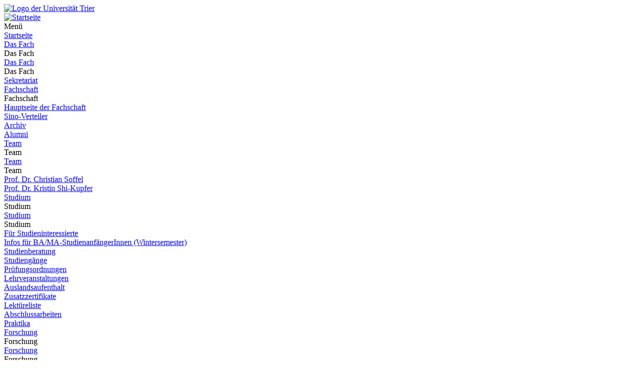

--- FILE ---
content_type: text/html; charset=utf-8
request_url: https://www.uni-trier.de/universitaet/fachbereiche-faecher/fachbereich-ii/faecher/sinologie/tap-taiwan-als-pionier/aktivitaeten-tap/tap-at-tamkang-university
body_size: 13411
content:
<!DOCTYPE html>
<html lang="de">
<head>

<meta charset="utf-8">
<!-- 
	This website is powered by TYPO3 - inspiring people to share!
	TYPO3 is a free open source Content Management Framework initially created by Kasper Skaarhoj and licensed under GNU/GPL.
	TYPO3 is copyright 1998-2026 of Kasper Skaarhoj. Extensions are copyright of their respective owners.
	Information and contribution at https://typo3.org/
-->


<link rel="icon" href="/typo3conf/ext/zimktheme_unitrier/Resources/Public/Icons/Favicon/favicon.ico" type="image/vnd.microsoft.icon">

<meta name="generator" content="TYPO3 CMS">
<meta name="viewport" content="width=device-width, initial-scale=1.0">
<meta name="twitter:card" content="summary">
<meta name="theme-color" content="#007AC3">
<meta name="google-site-verification" content="QG3bPY5iGfiVg8gdLKcVZMaVMis8dC4OZLD6PZNhUVg">
<meta name="date" content="2026-01-05">


<link rel="stylesheet" href="/typo3temp/assets/compressed/merged-963a4851b6cdc1de0c7fcbdd64ccebd3-2bdd4ec9575dd46b38903ea74c875eda.css?1753118116" media="all">
<link href="/typo3conf/ext/zimktheme_unitrier/Resources/Public/CSS/Components/department.css?1665116289" rel="stylesheet" >
<link href="/typo3conf/ext/zimk_search/Resources/Public/CSS/search_input.css?1636521044" rel="stylesheet" >
<link href="/typo3conf/ext/zimktheme_unitrier/Resources/Public/CSS/Components/breadcrumbs.css?1665116628" rel="stylesheet" >
<link href="/typo3conf/ext/zimktheme_unitrier/Resources/Public/CSS/Extensions/zimk_fluidcontentelements/hero-image.crit.css?1645516149" rel="stylesheet" >
<link href="/typo3conf/ext/zimktheme_unitrier/Resources/Public/CSS/Components/content.css?1642678022" rel="stylesheet" >
<link href="/typo3conf/ext/zimktheme_unitrier/Resources/Public/Libs/featherlight/featherlight.min.css?1568780702" rel="stylesheet" >
<link href="/typo3conf/ext/zimktheme_unitrier/Resources/Public/CSS/Components/widgets.css?1643010041" rel="stylesheet" >
<link href="/typo3conf/ext/zimktheme_unitrier/Resources/Public/CSS/Components/widgets.crit.css?1628074306" rel="stylesheet" >
<link href="/typo3conf/ext/zimk_fluidcontentelements/Resources/Public/Css/topLinksTile.css?1726813630" rel="stylesheet" >
<link href="/typo3conf/ext/zimktheme_unitrier/Resources/Public/CSS/Extensions/fluid_styled_content/cookie.css?1689684241" rel="stylesheet" >
<link href="/typo3conf/ext/zimktheme_unitrier/Resources/Public/Libs/slick/slick.css?1568780702" rel="stylesheet" >
<link href="/typo3conf/ext/zimktheme_unitrier/Resources/Public/CSS/Extensions/container/content-slider.css?1686748134" rel="stylesheet" >






<title>TAP @ Tamkang University&nbsp;&#124;&nbsp;Universität Trier</title><meta http-equiv="X-UA-Compatible" content="IE=edge,chrome=1"><link rel="search" type="application/opensearchdescription+xml" title="Universität Trier" href="/typo3conf/ext/zimktheme_unitrier/Resources/Public/Misc/opensearch.xml" /><link rel="apple-touch-icon" href="/typo3conf/ext/zimktheme_unitrier/Resources/Public/Icons/app/tiny.png" />
<link rel="canonical" href="https://www.uni-trier.de/universitaet/fachbereiche-faecher/fachbereich-ii/faecher/sinologie/tap-taiwan-als-pionier/aktivitaeten-tap/tap-at-tamkang-university"/>

<link rel="alternate" hreflang="de-DE" href="https://www.uni-trier.de/universitaet/fachbereiche-faecher/fachbereich-ii/faecher/sinologie/tap-taiwan-als-pionier/aktivitaeten-tap/tap-at-tamkang-university"/>
<link rel="alternate" hreflang="en-US" href="https://www.uni-trier.de/en/universitaet/fachbereiche-faecher/fachbereich-ii/faecher/chinese-studies/translate-to-englisch-tap-taiwan-als-pionier/translate-to-englisch-aktivitaeten-tap/translate-to-englisch-tap-at-tamkang-university"/>
<link rel="alternate" hreflang="x-default" href="https://www.uni-trier.de/universitaet/fachbereiche-faecher/fachbereich-ii/faecher/sinologie/tap-taiwan-als-pionier/aktivitaeten-tap/tap-at-tamkang-university"/>
</head>
<body data-id="90484">

<div class="xs-container xl-container xxl-container animate">
    <div role="banner" id="header" class="margin-top-1-5 margin-bottom-1 xs-vista xs-column xl-row xs-align-center xs-justify-between">
        
<div id="logo" class="logo-color padding-right-0-5 xs-vista xs-column xl-row" role="banner" aria-label="Logo der Universität Trier">
    <a title="Startseite" target="_top" href="/">
        <img title="Logo der Universität Trier" alt="Logo der Universität Trier" src="/typo3conf/ext/zimktheme_unitrier/Resources/Public/Logos/Logo_Universitaet.svg" width="199" height="50" />
    </a>
</div>

        



    <div id="department">
        <a href="/universitaet/fachbereiche-faecher/fachbereich-ii/faecher/sinologie/das-fach">
            
        </a>
    </div>


    </div>
    <div id="header-service" class="xs-vista xs-column">
        <div id="navigation-wrapper" class="xs-vista xs-row xs-justify-between xs-grow-1">
            
<nav id="navigation-main" class="xs-vista">
    
<div class="xs-vista xs-bottom xs-fontsize-1-4 xl-fontsize-1" id="navigation-main-button-home">
    <a title="Startseite" target="_top" href="/universitaet/fachbereiche-faecher/fachbereich-ii/faecher/sinologie/das-fach">
        <img title="Startseite" alt="Startseite" src="/typo3conf/ext/zimktheme_unitrier/Resources/Public/Icons/Haus-Icon.svg" width="50" height="50" />
    </a>
</div>

    
<div id="navigation-main-page" class="xs-vista xs-self-stretch xs-bottom xs-item">
    <div id="navigation-main-button-page" class="interactable xs-vista xs-item xs-align-center xl-off padding-left-1 xs-fontsize-1-4">
        Menü
        <span class="fa fa-bars padding-left-0-5"></span>
        <span class="fa fa-times padding-left-0-5"></span>
    </div>
    <div class="menu-level-1 menu-tab xs-off xs-column xl-vista xl-wrap xl-self-stretch xl-bottom xl-row" data-menu-level="1">
        <div class="menu-header xs-vista xs-row xl-off xs-justify-between">
            <a href="https://www.uni-trier.de"  title="Startseite" class="xs-text-nowrap">Startseite</a>
            <div class="menu-close interactable" data-menu-level="0"><span class="fa fa-times padding-left-0-5 padding-right-0-5"></span></div>
        </div>
        
            
            <div class="menu-level-1-item">
                
                        <div class="xs-menu-level-1-item menu-item xs-vista xs-row xl-off xs-justify-between">
                            <a href="https://www.uni-trier.de/universitaet/fachbereiche-faecher/fachbereich-ii/faecher/sinologie/das-fach"  title="Das Fach" class="xs-text-nowrap">
                                Das Fach
                            </a>
                            <div class="menu-extend interactable" data-menu-level="1"><span class="fa fa-chevron-right"></span></div>
                        </div>
                        <div class="xl-menu-level-1-item menu-extend interactable xs-off xl-vista xs-text-nowrap" data-menu-level="1">
                            Das Fach
                        </div>
                        <div class="menu-level-2 menu-tab xs-vista xs-column xs-off" data-menu-level="2">
                            <div class="menu-header xs-off xl-vista xs-row xs-justify-between">
                                <a href="https://www.uni-trier.de/universitaet/fachbereiche-faecher/fachbereich-ii/faecher/sinologie/das-fach"  title="Das Fach" class="xs-text-nowrap">Das Fach</a>
                                <div class="menu-close interactable" data-menu-level="1"><span class="fa fa-times padding-left-0-5 padding-right-0-5"></span></div>
                            </div>
                            <div class="menu-header xs-vista xl-off xs-row">
                                <div class="menu-close interactable xs-text-nowrap" data-menu-level="1"><span class="fa fa-chevron-left"></span><span class="padding-left-1">Das Fach</span></div>
                            </div>
                            
                                <div class="menu-level-2-item menu-item xs-vista xs-row xs-justify-between">
                                    <a href="https://www.uni-trier.de/universitaet/fachbereiche-faecher/fachbereich-ii/faecher/sinologie/das-fach/sekretariat"  title="Sekretariat" class="xs-text-nowrap">Sekretariat</a>
                                    
                                </div>
                            
                                <div class="menu-level-2-item menu-item xs-vista xs-row xs-justify-between">
                                    <a href="https://www.uni-trier.de/universitaet/fachbereiche-faecher/fachbereich-ii/faecher/sinologie/das-fach/fachschaft"  title="Fachschaft" class="xs-text-nowrap">Fachschaft</a>
                                    
                                        <div class="menu-extend interactable" data-menu-level="2"><span class="fa fa-chevron-right"></span></div>
                                        <div class="menu-level-3 menu-tab xs-vista xs-column xs-off" data-menu-level="3">
                                            <div class="menu-header xs-vista xs-row">
                                                <div class="menu-close interactable xs-text-nowrap" data-menu-level="2"><span class="fa fa-chevron-left"></span><span class="padding-left-1">Fachschaft</span></div>
                                            </div>
                                            
                                                <div class="menu-level-3-item menu-item xs-vista xs-row xs-justify-between">
                                                    <a href="https://www.uni-trier.de/universitaet/fachbereiche-faecher/fachbereich-ii/faecher/sinologie/das-fach/fachschaft/aktuelles"  title="Hauptseite der Fachschaft" class="xs-text-nowrap">Hauptseite der Fachschaft</a>
                                                    
                                                </div>
                                            
                                                <div class="menu-level-3-item menu-item xs-vista xs-row xs-justify-between">
                                                    <a href="https://www.uni-trier.de/universitaet/fachbereiche-faecher/fachbereich-ii/faecher/sinologie/das-fach/fachschaft/sino-verteiler"  title="Sino-Verteiler" class="xs-text-nowrap">Sino-Verteiler</a>
                                                    
                                                </div>
                                            
                                        </div>
                                    
                                </div>
                            
                                <div class="menu-level-2-item menu-item xs-vista xs-row xs-justify-between">
                                    <a href="https://www.uni-trier.de/universitaet/fachbereiche-faecher/fachbereich-ii/faecher/sinologie/das-fach/archiv"  title="Archiv" class="xs-text-nowrap">Archiv</a>
                                    
                                </div>
                            
                                <div class="menu-level-2-item menu-item xs-vista xs-row xs-justify-between">
                                    <a href="https://www.uni-trier.de/universitaet/fachbereiche-faecher/fachbereich-ii/faecher/sinologie/das-fach/alumni"  title="Alumni" class="xs-text-nowrap">Alumni</a>
                                    
                                </div>
                            
                        </div>
                    
            </div>
        
        
            
            <div class="menu-level-1-item">
                
                        <div class="xs-menu-level-1-item menu-item xs-vista xs-row xl-off xs-justify-between">
                            <a href="https://www.uni-trier.de/universitaet/fachbereiche-faecher/fachbereich-ii/faecher/sinologie/profil/team"  title="Team" class="xs-text-nowrap">
                                Team
                            </a>
                            <div class="menu-extend interactable" data-menu-level="1"><span class="fa fa-chevron-right"></span></div>
                        </div>
                        <div class="xl-menu-level-1-item menu-extend interactable xs-off xl-vista xs-text-nowrap" data-menu-level="1">
                            Team
                        </div>
                        <div class="menu-level-2 menu-tab xs-vista xs-column xs-off" data-menu-level="2">
                            <div class="menu-header xs-off xl-vista xs-row xs-justify-between">
                                <a href="https://www.uni-trier.de/universitaet/fachbereiche-faecher/fachbereich-ii/faecher/sinologie/profil/team"  title="Team" class="xs-text-nowrap">Team</a>
                                <div class="menu-close interactable" data-menu-level="1"><span class="fa fa-times padding-left-0-5 padding-right-0-5"></span></div>
                            </div>
                            <div class="menu-header xs-vista xl-off xs-row">
                                <div class="menu-close interactable xs-text-nowrap" data-menu-level="1"><span class="fa fa-chevron-left"></span><span class="padding-left-1">Team</span></div>
                            </div>
                            
                                <div class="menu-level-2-item menu-item xs-vista xs-row xs-justify-between">
                                    <a href="https://www.uni-trier.de/universitaet/fachbereiche-faecher/fachbereich-ii/faecher/sinologie/profil/team/prof-dr-christian-soffel"  title="Prof. Dr. Christian Soffel" class="xs-text-nowrap">Prof. Dr. Christian Soffel</a>
                                    
                                </div>
                            
                                <div class="menu-level-2-item menu-item xs-vista xs-row xs-justify-between">
                                    <a href="https://www.uni-trier.de/universitaet/fachbereiche-faecher/fachbereich-ii/faecher/sinologie/profil/team/prof-dr-kristin-shi-kupfer"  title="Prof. Dr. Kristin Shi-Kupfer" class="xs-text-nowrap">Prof. Dr. Kristin Shi-Kupfer</a>
                                    
                                </div>
                            
                        </div>
                    
            </div>
        
        
            
            <div class="menu-level-1-item">
                
                        <div class="xs-menu-level-1-item menu-item xs-vista xs-row xl-off xs-justify-between">
                            <a href="https://www.uni-trier.de/universitaet/fachbereiche-faecher/fachbereich-ii/faecher/sinologie/studium"  title="Studium" class="xs-text-nowrap">
                                Studium
                            </a>
                            <div class="menu-extend interactable" data-menu-level="1"><span class="fa fa-chevron-right"></span></div>
                        </div>
                        <div class="xl-menu-level-1-item menu-extend interactable xs-off xl-vista xs-text-nowrap" data-menu-level="1">
                            Studium
                        </div>
                        <div class="menu-level-2 menu-tab xs-vista xs-column xs-off" data-menu-level="2">
                            <div class="menu-header xs-off xl-vista xs-row xs-justify-between">
                                <a href="https://www.uni-trier.de/universitaet/fachbereiche-faecher/fachbereich-ii/faecher/sinologie/studium"  title="Studium" class="xs-text-nowrap">Studium</a>
                                <div class="menu-close interactable" data-menu-level="1"><span class="fa fa-times padding-left-0-5 padding-right-0-5"></span></div>
                            </div>
                            <div class="menu-header xs-vista xl-off xs-row">
                                <div class="menu-close interactable xs-text-nowrap" data-menu-level="1"><span class="fa fa-chevron-left"></span><span class="padding-left-1">Studium</span></div>
                            </div>
                            
                                <div class="menu-level-2-item menu-item xs-vista xs-row xs-justify-between">
                                    <a href="https://www.uni-trier.de/universitaet/fachbereiche-faecher/fachbereich-ii/faecher/sinologie/studium/studienanfang"  title="Für Studieninteressierte" class="xs-text-nowrap">Für Studieninteressierte</a>
                                    
                                </div>
                            
                                <div class="menu-level-2-item menu-item xs-vista xs-row xs-justify-between">
                                    <a href="https://www.uni-trier.de/universitaet/fachbereiche-faecher/fachbereich-ii/faecher/sinologie/studium/infos-fuer-ba/ma-studienanfaengerinnen-wintersemester"  title="Infos für BA/MA-StudienanfängerInnen (Wintersemester)" class="xs-text-nowrap">Infos für BA/MA-StudienanfängerInnen (Wintersemester)</a>
                                    
                                </div>
                            
                                <div class="menu-level-2-item menu-item xs-vista xs-row xs-justify-between">
                                    <a href="https://www.uni-trier.de/universitaet/fachbereiche-faecher/fachbereich-ii/faecher/sinologie/studium/studienberatung"  title="Studienberatung" class="xs-text-nowrap">Studienberatung</a>
                                    
                                </div>
                            
                                <div class="menu-level-2-item menu-item xs-vista xs-row xs-justify-between">
                                    <a href="https://www.uni-trier.de/universitaet/fachbereiche-faecher/fachbereich-ii/faecher/sinologie/studium/studiengaenge"  title="Studiengänge" class="xs-text-nowrap">Studiengänge</a>
                                    
                                </div>
                            
                                <div class="menu-level-2-item menu-item xs-vista xs-row xs-justify-between">
                                    <a href="https://www.uni-trier.de/universitaet/fachbereiche-faecher/fachbereich-ii/faecher/sinologie/studium/pruefungsordnungen"  title="Prüfungsordnungen" class="xs-text-nowrap">Prüfungsordnungen</a>
                                    
                                </div>
                            
                                <div class="menu-level-2-item menu-item xs-vista xs-row xs-justify-between">
                                    <a href="https://www.uni-trier.de/universitaet/fachbereiche-faecher/fachbereich-ii/faecher/sinologie/studium/lehrveranstaltungen"  title="Lehrveranstaltungen" class="xs-text-nowrap">Lehrveranstaltungen</a>
                                    
                                </div>
                            
                                <div class="menu-level-2-item menu-item xs-vista xs-row xs-justify-between">
                                    <a href="https://www.uni-trier.de/universitaet/fachbereiche-faecher/fachbereich-ii/faecher/sinologie/studium/auslandsaufenthalt"  title="Auslandsaufenthalt" class="xs-text-nowrap">Auslandsaufenthalt</a>
                                    
                                </div>
                            
                                <div class="menu-level-2-item menu-item xs-vista xs-row xs-justify-between">
                                    <a href="https://www.uni-trier.de/universitaet/fachbereiche-faecher/fachbereich-ii/faecher/sinologie/studium/zusatzzertifikate-1"  title="Zusatzzertifikate" class="xs-text-nowrap">Zusatzzertifikate</a>
                                    
                                </div>
                            
                                <div class="menu-level-2-item menu-item xs-vista xs-row xs-justify-between">
                                    <a href="https://www.uni-trier.de/universitaet/fachbereiche-faecher/fachbereich-ii/faecher/sinologie/studium/lektuereliste"  title="Lektüreliste" class="xs-text-nowrap">Lektüreliste</a>
                                    
                                </div>
                            
                                <div class="menu-level-2-item menu-item xs-vista xs-row xs-justify-between">
                                    <a href="https://www.uni-trier.de/universitaet/fachbereiche-faecher/fachbereich-ii/faecher/sinologie/studium/abschlussarbeiten"  title="Abschlussarbeiten" class="xs-text-nowrap">Abschlussarbeiten</a>
                                    
                                </div>
                            
                                <div class="menu-level-2-item menu-item xs-vista xs-row xs-justify-between">
                                    <a href="https://www.uni-trier.de/universitaet/fachbereiche-faecher/fachbereich-ii/faecher/sinologie/stellen"  title="Praktika" class="xs-text-nowrap">Praktika</a>
                                    
                                </div>
                            
                        </div>
                    
            </div>
        
        
            
            <div class="menu-level-1-item">
                
                        <div class="xs-menu-level-1-item menu-item xs-vista xs-row xl-off xs-justify-between">
                            <a href="https://www.uni-trier.de/universitaet/fachbereiche-faecher/fachbereich-ii/faecher/sinologie/forschung"  title="Forschung" class="xs-text-nowrap">
                                Forschung
                            </a>
                            <div class="menu-extend interactable" data-menu-level="1"><span class="fa fa-chevron-right"></span></div>
                        </div>
                        <div class="xl-menu-level-1-item menu-extend interactable xs-off xl-vista xs-text-nowrap" data-menu-level="1">
                            Forschung
                        </div>
                        <div class="menu-level-2 menu-tab xs-vista xs-column xs-off" data-menu-level="2">
                            <div class="menu-header xs-off xl-vista xs-row xs-justify-between">
                                <a href="https://www.uni-trier.de/universitaet/fachbereiche-faecher/fachbereich-ii/faecher/sinologie/forschung"  title="Forschung" class="xs-text-nowrap">Forschung</a>
                                <div class="menu-close interactable" data-menu-level="1"><span class="fa fa-times padding-left-0-5 padding-right-0-5"></span></div>
                            </div>
                            <div class="menu-header xs-vista xl-off xs-row">
                                <div class="menu-close interactable xs-text-nowrap" data-menu-level="1"><span class="fa fa-chevron-left"></span><span class="padding-left-1">Forschung</span></div>
                            </div>
                            
                                <div class="menu-level-2-item menu-item xs-vista xs-row xs-justify-between">
                                    <a href="https://www.uni-trier.de/universitaet/fachbereiche-faecher/fachbereich-ii/faecher/sinologie/forschung/symposien/tagungen"  title="Veranstaltungen" class="xs-text-nowrap">Veranstaltungen</a>
                                    
                                        <div class="menu-extend interactable" data-menu-level="2"><span class="fa fa-chevron-right"></span></div>
                                        <div class="menu-level-3 menu-tab xs-vista xs-column xs-off" data-menu-level="3">
                                            <div class="menu-header xs-vista xs-row">
                                                <div class="menu-close interactable xs-text-nowrap" data-menu-level="2"><span class="fa fa-chevron-left"></span><span class="padding-left-1">Veranstaltungen</span></div>
                                            </div>
                                            
                                                <div class="menu-level-3-item menu-item xs-vista xs-row xs-justify-between">
                                                    <a href="https://www.uni-trier.de/universitaet/fachbereiche-faecher/fachbereich-ii/faecher/sinologie/stellen-1-1"  title="DKG-Konferenz &quot;Tradition and New Mission: Confucianism from the Perspective of Modernity&quot;" class="xs-text-nowrap">DKG-Konferenz &quot;Tradition and New Mission: Confucianism from the Perspective of Modernity&quot;</a>
                                                    
                                                </div>
                                            
                                        </div>
                                    
                                </div>
                            
                                <div class="menu-level-2-item menu-item xs-vista xs-row xs-justify-between">
                                    <a href="https://www.uni-trier.de/universitaet/fachbereiche-faecher/fachbereich-ii/faecher/sinologie/studium/zusatzzertifikate"  title="Interdisziplinäres China Institut der Universität Trier (CIUT)" class="xs-text-nowrap">Interdisziplinäres China Institut der Universität Trier (CIUT)</a>
                                    
                                </div>
                            
                        </div>
                    
            </div>
        
        
            
            <div class="menu-level-1-item">
                
                        <div class="xs-menu-level-1-item menu-item xs-vista xs-row xl-off xs-justify-between">
                            <a href="https://www.uni-trier.de/universitaet/fachbereiche-faecher/fachbereich-ii/faecher/sinologie/tap-taiwan-als-pionier"  title="TAP - Taiwan als Pionier" class="xs-text-nowrap">
                                TAP - Taiwan als Pionier
                            </a>
                            <div class="menu-extend interactable" data-menu-level="1"><span class="fa fa-chevron-right"></span></div>
                        </div>
                        <div class="xl-menu-level-1-item menu-extend interactable xs-off xl-vista xs-text-nowrap" data-menu-level="1">
                            TAP - Taiwan als Pionier
                        </div>
                        <div class="menu-level-2 menu-tab xs-vista xs-column xs-off" data-menu-level="2">
                            <div class="menu-header xs-off xl-vista xs-row xs-justify-between">
                                <a href="https://www.uni-trier.de/universitaet/fachbereiche-faecher/fachbereich-ii/faecher/sinologie/tap-taiwan-als-pionier"  title="TAP - Taiwan als Pionier" class="xs-text-nowrap">TAP - Taiwan als Pionier</a>
                                <div class="menu-close interactable" data-menu-level="1"><span class="fa fa-times padding-left-0-5 padding-right-0-5"></span></div>
                            </div>
                            <div class="menu-header xs-vista xl-off xs-row">
                                <div class="menu-close interactable xs-text-nowrap" data-menu-level="1"><span class="fa fa-chevron-left"></span><span class="padding-left-1">TAP - Taiwan als Pionier</span></div>
                            </div>
                            
                                <div class="menu-level-2-item menu-item xs-vista xs-row xs-justify-between">
                                    <a href="https://www.uni-trier.de/universitaet/fachbereiche-faecher/fachbereich-ii/faecher/sinologie/tap-taiwan-als-pionier/tap-workshop"  title="TAP Workshop" class="xs-text-nowrap">TAP Workshop</a>
                                    
                                </div>
                            
                                <div class="menu-level-2-item menu-item xs-vista xs-row xs-justify-between">
                                    <a href="https://www.uni-trier.de/universitaet/fachbereiche-faecher/fachbereich-ii/faecher/sinologie/tap-taiwan-als-pionier/reisestipendien"  title="Reisestipendien" class="xs-text-nowrap">Reisestipendien</a>
                                    
                                        <div class="menu-extend interactable" data-menu-level="2"><span class="fa fa-chevron-right"></span></div>
                                        <div class="menu-level-3 menu-tab xs-vista xs-column xs-off" data-menu-level="3">
                                            <div class="menu-header xs-vista xs-row">
                                                <div class="menu-close interactable xs-text-nowrap" data-menu-level="2"><span class="fa fa-chevron-left"></span><span class="padding-left-1">Reisestipendien</span></div>
                                            </div>
                                            
                                                <div class="menu-level-3-item menu-item xs-vista xs-row xs-justify-between">
                                                    <a href="https://www.uni-trier.de/universitaet/fachbereiche-faecher/fachbereich-ii/faecher/sinologie/tap-taiwan-als-pionier/reisestipendien/treffen-mit-den-tap-stipendiaten-2023"  title="Treffen mit den TAP-Stipendiaten 2023" class="xs-text-nowrap">Treffen mit den TAP-Stipendiaten 2023</a>
                                                    
                                                </div>
                                            
                                                <div class="menu-level-3-item menu-item xs-vista xs-row xs-justify-between">
                                                    <a href="https://www.uni-trier.de/universitaet/fachbereiche-faecher/fachbereich-ii/faecher/sinologie/tap-taiwan-als-pionier/reisestipendien/treffen-mit-den-reisestipendiaten-2024"  title="Reisestipendiaten 2024" class="xs-text-nowrap">Reisestipendiaten 2024</a>
                                                    
                                                </div>
                                            
                                                <div class="menu-level-3-item menu-item xs-vista xs-row xs-justify-between">
                                                    <a href="https://www.uni-trier.de/universitaet/fachbereiche-faecher/fachbereich-ii/faecher/sinologie/tap-taiwan-als-pionier/reisestipendien/reisestpendiaten-2023"  title="Reisestipendiaten 2023" class="xs-text-nowrap">Reisestipendiaten 2023</a>
                                                    
                                                </div>
                                            
                                                <div class="menu-level-3-item menu-item xs-vista xs-row xs-justify-between">
                                                    <a href="https://www.uni-trier.de/universitaet/fachbereiche-faecher/fachbereich-ii/faecher/sinologie/tap-taiwan-als-pionier/reisestipendien/reisestipendium-2024"  title="Reisestipendium 2025" class="xs-text-nowrap">Reisestipendium 2025</a>
                                                    
                                                </div>
                                            
                                                <div class="menu-level-3-item menu-item xs-vista xs-row xs-justify-between">
                                                    <a href="https://www.uni-trier.de/universitaet/fachbereiche-faecher/fachbereich-ii/faecher/sinologie/tap-taiwan-als-pionier/reisestipendien/meeting-travel-fellows-2022"  title="Treffen mit den TAP-Stipendiaten 2022" class="xs-text-nowrap">Treffen mit den TAP-Stipendiaten 2022</a>
                                                    
                                                </div>
                                            
                                                <div class="menu-level-3-item menu-item xs-vista xs-row xs-justify-between">
                                                    <a href="https://www.uni-trier.de/universitaet/fachbereiche-faecher/fachbereich-ii/faecher/sinologie/tap-taiwan-als-pionier/aktivitaeten-tap/standard-titel-2"  title="Travel grant 2022" class="xs-text-nowrap">Travel grant 2022</a>
                                                    
                                                </div>
                                            
                                        </div>
                                    
                                </div>
                            
                                <div class="menu-level-2-item menu-item xs-vista xs-row xs-justify-between">
                                    <a href="https://www.uni-trier.de/universitaet/fachbereiche-faecher/fachbereich-ii/faecher/sinologie/tap-taiwan-als-pionier/taiwan-ag"  title="Taiwan-AG" class="xs-text-nowrap">Taiwan-AG</a>
                                    
                                </div>
                            
                                <div class="menu-level-2-item menu-item xs-vista xs-row xs-justify-between">
                                    <a href="https://www.uni-trier.de/universitaet/fachbereiche-faecher/fachbereich-ii/faecher/sinologie/tap-taiwan-als-pionier/call-for-contribution"  title="Call for Contribution" class="xs-text-nowrap">Call for Contribution</a>
                                    
                                </div>
                            
                                <div class="menu-level-2-item menu-item xs-vista xs-row xs-justify-between">
                                    <a href="https://www.uni-trier.de/universitaet/fachbereiche-faecher/fachbereich-ii/faecher/sinologie/tap-taiwan-als-pionier/standard-titel"  title="TAP Team @ Trier" class="xs-text-nowrap">TAP Team @ Trier</a>
                                    
                                </div>
                            
                                <div class="menu-level-2-item menu-item xs-vista xs-row xs-justify-between">
                                    <a href="https://www.uni-trier.de/universitaet/fachbereiche-faecher/fachbereich-ii/faecher/sinologie/tap-taiwan-als-pionier/aktivitaeten-tap"  title="Aktivitäten von TAP" class="xs-text-nowrap">Aktivitäten von TAP</a>
                                    
                                        <div class="menu-extend interactable" data-menu-level="2"><span class="fa fa-chevron-right"></span></div>
                                        <div class="menu-level-3 menu-tab xs-vista xs-column xs-off" data-menu-level="3">
                                            <div class="menu-header xs-vista xs-row">
                                                <div class="menu-close interactable xs-text-nowrap" data-menu-level="2"><span class="fa fa-chevron-left"></span><span class="padding-left-1">Aktivitäten von TAP</span></div>
                                            </div>
                                            
                                                <div class="menu-level-3-item menu-item xs-vista xs-row xs-justify-between">
                                                    <a href="https://www.uni-trier.de/universitaet/fachbereiche-faecher/fachbereich-ii/faecher/sinologie/tap-taiwan-als-pionier/aktivitaeten-tap/taptaiwan-as-a-contact-zone"  title="TAP@Taiwan as a Contact Zone" class="xs-text-nowrap">TAP@Taiwan as a Contact Zone</a>
                                                    
                                                </div>
                                            
                                                <div class="menu-level-3-item menu-item xs-vista xs-row xs-justify-between">
                                                    <a href="https://www.uni-trier.de/universitaet/fachbereiche-faecher/fachbereich-ii/faecher/sinologie/tap-taiwan-als-pionier/aktivitaeten-tap/workshop"  title="Workshop" class="xs-text-nowrap">Workshop</a>
                                                    
                                                </div>
                                            
                                                <div class="menu-level-3-item menu-item xs-vista xs-row xs-justify-between">
                                                    <a href="https://www.uni-trier.de/universitaet/fachbereiche-faecher/fachbereich-ii/faecher/sinologie/tap-taiwan-als-pionier/aktivitaeten-tap/2-deutsch-taiwanesisches-dialogforum"  title="2. deutsch-taiwanesisches Dialogforum" class="xs-text-nowrap">2. deutsch-taiwanesisches Dialogforum</a>
                                                    
                                                </div>
                                            
                                                <div class="menu-level-3-item menu-item xs-vista xs-row xs-justify-between">
                                                    <a href="https://www.uni-trier.de/universitaet/fachbereiche-faecher/fachbereich-ii/faecher/sinologie/tap-taiwan-als-pionier/aktivitaeten-tap/tap-workshop-2025"  title="TAP Workshop 2025" class="xs-text-nowrap">TAP Workshop 2025</a>
                                                    
                                                </div>
                                            
                                                <div class="menu-level-3-item menu-item xs-vista xs-row xs-justify-between">
                                                    <a href="https://www.uni-trier.de/universitaet/fachbereiche-faecher/fachbereich-ii/faecher/sinologie/tap-taiwan-als-pionier/aktivitaeten-tap/aktivitaeten-tap-2024/keynote-speech"  title="Keynote speech" class="xs-text-nowrap">Keynote speech</a>
                                                    
                                                </div>
                                            
                                                <div class="menu-level-3-item menu-item xs-vista xs-row xs-justify-between">
                                                    <a href="https://www.uni-trier.de/universitaet/fachbereiche-faecher/fachbereich-ii/faecher/sinologie/tap-taiwan-als-pionier/aktivitaeten-tap/aktivitaeten-tap-2024"  title="Aktivitäten 2024" class="xs-text-nowrap">Aktivitäten 2024</a>
                                                    
                                                        <div class="menu-extend interactable" data-menu-level="3"><span class="fa fa-chevron-right"></span></div>
                                                        <div class="menu-level-4 menu-tab xs-vista xs-column xs-off" data-menu-level="4">
                                                            <div class="menu-header xs-vista xs-row">
                                                                <div class="menu-close interactable xs-text-nowrap" data-menu-level="3"><span class="fa fa-chevron-left"></span><span class="padding-left-1">Aktivitäten 2024</span></div>
                                                            </div>
                                                            
                                                                <div class="menu-level-4-item menu-item xs-vista xs-row">
                                                                    <a href="https://www.uni-trier.de/universitaet/fachbereiche-faecher/fachbereich-ii/faecher/sinologie/tap-taiwan-als-pionier/aktivitaeten-tap/aktivitaeten-tap-2024/call-for-participation"  title="Call for participation" class="xs-text-nowrap">Call for participation</a>
                                                                </div>
                                                            
                                                                <div class="menu-level-4-item menu-item xs-vista xs-row">
                                                                    <a href="https://www.uni-trier.de/universitaet/fachbereiche-faecher/fachbereich-ii/faecher/sinologie/tap-taiwan-als-pionier/aktivitaeten-tap/aktivitaeten-tap-2024/tap-workshop"  title="TAP Workshop" class="xs-text-nowrap">TAP Workshop</a>
                                                                </div>
                                                            
                                                                <div class="menu-level-4-item menu-item xs-vista xs-row">
                                                                    <a href="https://www.uni-trier.de/universitaet/fachbereiche-faecher/fachbereich-ii/faecher/sinologie/tap-taiwan-als-pionier/aktivitaeten-tap/aktivitaeten-tap-2024/feldforschung-in-taiwan-oktober-2024"  title="Feldforschung in Taiwan Oktober 2024" class="xs-text-nowrap">Feldforschung in Taiwan Oktober 2024</a>
                                                                </div>
                                                            
                                                                <div class="menu-level-4-item menu-item xs-vista xs-row">
                                                                    <a href="https://www.uni-trier.de/universitaet/fachbereiche-faecher/fachbereich-ii/faecher/sinologie/tap-taiwan-als-pionier/aktivitaeten-tap/aktivitaeten-tap-2024/drittes-taiwanesisches-symposium"  title="drittes taiwanesisches Symposium" class="xs-text-nowrap">drittes taiwanesisches Symposium</a>
                                                                </div>
                                                            
                                                                <div class="menu-level-4-item menu-item xs-vista xs-row">
                                                                    <a href="https://www.uni-trier.de/universitaet/fachbereiche-faecher/fachbereich-ii/faecher/sinologie/tap-taiwan-als-pionier/aktivitaeten-tap/aktivitaeten-tap-2024/standard-titel"  title="Informal Meeting Grounds: Multilevel Exchanges between Taiwan und Germany" class="xs-text-nowrap">Informal Meeting Grounds: Multilevel Exchanges between Taiwan und Germany</a>
                                                                </div>
                                                            
                                                                <div class="menu-level-4-item menu-item xs-vista xs-row">
                                                                    <a href="https://www.uni-trier.de/universitaet/fachbereiche-faecher/fachbereich-ii/faecher/sinologie/tap-taiwan-als-pionier/aktivitaeten-tap/aktivitaeten-tap-2024/dvpw-kongress-politik-in-der-polykrise"  title="DVPW Kongress Politik in der Polykrise" class="xs-text-nowrap">DVPW Kongress Politik in der Polykrise</a>
                                                                </div>
                                                            
                                                                <div class="menu-level-4-item menu-item xs-vista xs-row">
                                                                    <a href="https://www.uni-trier.de/universitaet/fachbereiche-faecher/fachbereich-ii/faecher/sinologie/tap-taiwan-als-pionier/aktivitaeten-tap/aktivitaeten-tap-2024/iserlohner-kreis-2024"  title="Iserlohner Kreis 2024" class="xs-text-nowrap">Iserlohner Kreis 2024</a>
                                                                </div>
                                                            
                                                                <div class="menu-level-4-item menu-item xs-vista xs-row">
                                                                    <a href="https://www.uni-trier.de/universitaet/fachbereiche-faecher/fachbereich-ii/faecher/sinologie/tap-taiwan-als-pionier/aktivitaeten-tap/aktivitaeten-tap-2024/wargaming-und-simulation-vor-dem-hintergrund-der-zeitenwende-in-der-deutschen-sicherheitspolitik"  title="„Wargaming und Simulation vor dem Hintergrund der ‚Zeitenwende‘ in der deutschen Sicherheitspolitik“" class="xs-text-nowrap">„Wargaming und Simulation vor dem Hintergrund der ‚Zeitenwende‘ in der deutschen Sicherheitspolitik“</a>
                                                                </div>
                                                            
                                                                <div class="menu-level-4-item menu-item xs-vista xs-row">
                                                                    <a href="https://www.uni-trier.de/universitaet/fachbereiche-faecher/fachbereich-ii/faecher/sinologie/tap-taiwan-als-pionier/aktivitaeten-tap/aktivitaeten-tap-2024/isa-convention-03042024/standard-titel-1"  title="Feldforschung Taiwan 2024" class="xs-text-nowrap">Feldforschung Taiwan 2024</a>
                                                                </div>
                                                            
                                                                <div class="menu-level-4-item menu-item xs-vista xs-row">
                                                                    <a href="https://www.uni-trier.de/universitaet/fachbereiche-faecher/fachbereich-ii/faecher/sinologie/tap-taiwan-als-pionier/aktivitaeten-tap/aktivitaeten-tap-2024/isa-convention-03042024"  title="ISA Convention 03.04.2024" class="xs-text-nowrap">ISA Convention 03.04.2024</a>
                                                                </div>
                                                            
                                                                <div class="menu-level-4-item menu-item xs-vista xs-row">
                                                                    <a href="https://www.uni-trier.de/universitaet/fachbereiche-faecher/fachbereich-ii/faecher/sinologie/tap-taiwan-als-pionier/aktivitaeten-tap/aktivitaeten-tap-2024/ringvorlesung"  title="Ringvorlesung" class="xs-text-nowrap">Ringvorlesung</a>
                                                                </div>
                                                            
                                                                <div class="menu-level-4-item menu-item xs-vista xs-row">
                                                                    <a href="https://www.uni-trier.de/universitaet/fachbereiche-faecher/fachbereich-ii/faecher/sinologie/tap-taiwan-als-pionier/aktivitaeten-tap/01022024-diskussion-praesidentschaft-und-parlamentswahlen-in-taiwan/00"  title="18.04.2024 Vortrag Prof Huang" class="xs-text-nowrap">18.04.2024 Vortrag Prof Huang</a>
                                                                </div>
                                                            
                                                                <div class="menu-level-4-item menu-item xs-vista xs-row">
                                                                    <a href="https://www.uni-trier.de/universitaet/fachbereiche-faecher/fachbereich-ii/faecher/sinologie/tap-taiwan-als-pionier/aktivitaeten-tap/01022024-diskussion-praesidentschaft-und-parlamentswahlen-in-taiwan"  title="01.02.2024 Diskussion: Präsidentschaft- und Parlamentswahlen in Taiwan" class="xs-text-nowrap">01.02.2024 Diskussion: Präsidentschaft- und Parlamentswahlen in Taiwan</a>
                                                                </div>
                                                            
                                                        </div>
                                                    
                                                </div>
                                            
                                                <div class="menu-level-3-item menu-item xs-vista xs-row xs-justify-between">
                                                    <a href="https://www.uni-trier.de/universitaet/fachbereiche-faecher/fachbereich-ii/faecher/sinologie/tap-taiwan-als-pionier/aktivitaeten-tap/aktivitaeten-tap-2023"  title="Aktivitäten 2023" class="xs-text-nowrap">Aktivitäten 2023</a>
                                                    
                                                        <div class="menu-extend interactable" data-menu-level="3"><span class="fa fa-chevron-right"></span></div>
                                                        <div class="menu-level-4 menu-tab xs-vista xs-column xs-off" data-menu-level="4">
                                                            <div class="menu-header xs-vista xs-row">
                                                                <div class="menu-close interactable xs-text-nowrap" data-menu-level="3"><span class="fa fa-chevron-left"></span><span class="padding-left-1">Aktivitäten 2023</span></div>
                                                            </div>
                                                            
                                                                <div class="menu-level-4-item menu-item xs-vista xs-row">
                                                                    <a href="https://www.uni-trier.de/universitaet/fachbereiche-faecher/fachbereich-ii/faecher/sinologie/tap-taiwan-als-pionier/aktivitaeten-tap/aktivitaeten-tap-2024/besuch-bei-osha"  title="Besuch bei Osah 09.01.2024" class="xs-text-nowrap">Besuch bei Osah 09.01.2024</a>
                                                                </div>
                                                            
                                                                <div class="menu-level-4-item menu-item xs-vista xs-row">
                                                                    <a href="https://www.uni-trier.de/universitaet/fachbereiche-faecher/fachbereich-ii/faecher/sinologie/tap-taiwan-als-pionier/aktivitaeten-tap/aktivitaeten-tap-2023/forschungsreise-taiwan"  title="Forschungsreise Taiwan" class="xs-text-nowrap">Forschungsreise Taiwan</a>
                                                                </div>
                                                            
                                                                <div class="menu-level-4-item menu-item xs-vista xs-row">
                                                                    <a href="https://www.uni-trier.de/universitaet/fachbereiche-faecher/fachbereich-ii/faecher/sinologie/tap-taiwan-als-pionier/aktivitaeten-tap/eats-2023"  title="EATS 2023" class="xs-text-nowrap">EATS 2023</a>
                                                                </div>
                                                            
                                                                <div class="menu-level-4-item menu-item xs-vista xs-row">
                                                                    <a href="https://www.uni-trier.de/universitaet/fachbereiche-faecher/fachbereich-ii/faecher/sinologie/tap-taiwan-als-pionier/aktivitaeten-tap/11122023"  title="11.12.2023" class="xs-text-nowrap">11.12.2023</a>
                                                                </div>
                                                            
                                                                <div class="menu-level-4-item menu-item xs-vista xs-row">
                                                                    <a href="https://www.uni-trier.de/universitaet/fachbereiche-faecher/fachbereich-ii/faecher/sinologie/tap-taiwan-als-pionier/aktivitaeten-tap/2510-what-about-taiwan"  title="25.10. what about Taiwan" class="xs-text-nowrap">25.10. what about Taiwan</a>
                                                                </div>
                                                            
                                                                <div class="menu-level-4-item menu-item xs-vista xs-row">
                                                                    <a href="https://www.uni-trier.de/universitaet/fachbereiche-faecher/fachbereich-ii/faecher/sinologie/tap-taiwan-als-pionier/aktivitaeten-tap/301123-zeit-fuer-bildung"  title="30.11.23 Zeit für Bildung" class="xs-text-nowrap">30.11.23 Zeit für Bildung</a>
                                                                </div>
                                                            
                                                                <div class="menu-level-4-item menu-item xs-vista xs-row">
                                                                    <a href="https://www.uni-trier.de/universitaet/fachbereiche-faecher/fachbereich-ii/faecher/sinologie/tap-taiwan-als-pionier/aktivitaeten-tap/insel-der-freiheit"  title="Insel der Freiheit" class="xs-text-nowrap">Insel der Freiheit</a>
                                                                </div>
                                                            
                                                                <div class="menu-level-4-item menu-item xs-vista xs-row">
                                                                    <a href="https://www.uni-trier.de/universitaet/fachbereiche-faecher/fachbereich-ii/faecher/sinologie/tap-taiwan-als-pionier/aktivitaeten-tap/literarische-und-kulturelle-aspekte"  title="literarische und kulturelle Aspekte" class="xs-text-nowrap">literarische und kulturelle Aspekte</a>
                                                                </div>
                                                            
                                                                <div class="menu-level-4-item menu-item xs-vista xs-row">
                                                                    <a href="https://www.uni-trier.de/universitaet/fachbereiche-faecher/fachbereich-ii/faecher/sinologie/tap-taiwan-als-pionier/aktivitaeten-tap/2510-dr-zhengming"  title="25.10. Dr. Zheng" class="xs-text-nowrap">25.10. Dr. Zheng</a>
                                                                </div>
                                                            
                                                                <div class="menu-level-4-item menu-item xs-vista xs-row">
                                                                    <a href="https://www.uni-trier.de/universitaet/fachbereiche-faecher/fachbereich-ii/faecher/sinologie/tap-taiwan-als-pionier/aktivitaeten-tap/16th-eisa-pan-european-conference-on-international-relations"  title="16th EISA PAN-European Conference on International Relations" class="xs-text-nowrap">16th EISA PAN-European Conference on International Relations</a>
                                                                </div>
                                                            
                                                                <div class="menu-level-4-item menu-item xs-vista xs-row">
                                                                    <a href="https://www.uni-trier.de/universitaet/fachbereiche-faecher/fachbereich-ii/faecher/sinologie/tap-taiwan-als-pionier/aktivitaeten-tap/180923"  title="18.09.23 the challenge of a global new normal" class="xs-text-nowrap">18.09.23 the challenge of a global new normal</a>
                                                                </div>
                                                            
                                                                <div class="menu-level-4-item menu-item xs-vista xs-row">
                                                                    <a href="https://www.uni-trier.de/universitaet/fachbereiche-faecher/fachbereich-ii/faecher/sinologie/tap-taiwan-als-pionier/aktivitaeten-tap/call-for-paper"  title="30.10.23 Call for Paper" class="xs-text-nowrap">30.10.23 Call for Paper</a>
                                                                </div>
                                                            
                                                                <div class="menu-level-4-item menu-item xs-vista xs-row">
                                                                    <a href="https://www.uni-trier.de/universitaet/fachbereiche-faecher/fachbereich-ii/faecher/sinologie/tap-taiwan-als-pionier/aktivitaeten-tap/310823"  title="31.08.23 Ocean Talks" class="xs-text-nowrap">31.08.23 Ocean Talks</a>
                                                                </div>
                                                            
                                                                <div class="menu-level-4-item menu-item xs-vista xs-row">
                                                                    <a href="https://www.uni-trier.de/universitaet/fachbereiche-faecher/fachbereich-ii/faecher/sinologie/tap-taiwan-als-pionier/aktivitaeten-tap/taiwan-woche"  title="17.-19.07. 23 Die Taiwan Woche" class="xs-text-nowrap">17.-19.07. 23 Die Taiwan Woche</a>
                                                                </div>
                                                            
                                                                <div class="menu-level-4-item menu-item xs-vista xs-row">
                                                                    <a href="https://www.uni-trier.de/universitaet/fachbereiche-faecher/fachbereich-ii/faecher/sinologie/tap-taiwan-als-pionier/aktivitaeten-tap/iserlohner-kreis-2023"  title="22.-23.07.23 Iserlohner Kreis 2023" class="xs-text-nowrap">22.-23.07.23 Iserlohner Kreis 2023</a>
                                                                </div>
                                                            
                                                                <div class="menu-level-4-item menu-item xs-vista xs-row">
                                                                    <a href="https://www.uni-trier.de/universitaet/fachbereiche-faecher/fachbereich-ii/faecher/sinologie/tap-taiwan-als-pionier/aktivitaeten-tap/190623-zeitenwende-in-der"  title="19.06.23 Zeitenwende in der Sicherheitspolitik" class="xs-text-nowrap">19.06.23 Zeitenwende in der Sicherheitspolitik</a>
                                                                </div>
                                                            
                                                                <div class="menu-level-4-item menu-item xs-vista xs-row">
                                                                    <a href="https://www.uni-trier.de/universitaet/fachbereiche-faecher/fachbereich-ii/faecher/sinologie/tap-taiwan-als-pionier/aktivitaeten-tap/vortrag"  title="15.06.23 Vortrag Dr. Lin Jiun-chi" class="xs-text-nowrap">15.06.23 Vortrag Dr. Lin Jiun-chi</a>
                                                                </div>
                                                            
                                                                <div class="menu-level-4-item menu-item xs-vista xs-row">
                                                                    <a href="https://www.uni-trier.de/universitaet/fachbereiche-faecher/fachbereich-ii/faecher/sinologie/tap-taiwan-als-pionier/aktivitaeten-tap/140623-vortrag-darmstadt-taiwan-china"  title="14.06.23 Vortrag in Darmstadt &quot;Taiwan-China. Ein Konflikt globaler Reichweite&quot;" class="xs-text-nowrap">14.06.23 Vortrag in Darmstadt &quot;Taiwan-China. Ein Konflikt globaler Reichweite&quot;</a>
                                                                </div>
                                                            
                                                                <div class="menu-level-4-item menu-item xs-vista xs-row">
                                                                    <a href="https://www.uni-trier.de/universitaet/fachbereiche-faecher/fachbereich-ii/faecher/sinologie/tap-taiwan-als-pionier/120623-chinotopia"  title="12.06.23 Chinotopia" class="xs-text-nowrap">12.06.23 Chinotopia</a>
                                                                </div>
                                                            
                                                                <div class="menu-level-4-item menu-item xs-vista xs-row">
                                                                    <a href="https://www.uni-trier.de/universitaet/fachbereiche-faecher/fachbereich-ii/faecher/sinologie/tap-taiwan-als-pionier/aktivitaeten-tap/vortrag-von-tong-yali"  title="12.06.23 Vortrag von Tong Yali" class="xs-text-nowrap">12.06.23 Vortrag von Tong Yali</a>
                                                                </div>
                                                            
                                                                <div class="menu-level-4-item menu-item xs-vista xs-row">
                                                                    <a href="https://www.uni-trier.de/universitaet/fachbereiche-faecher/fachbereich-ii/faecher/sinologie/tap-taiwan-als-pionier/aktivitaeten-tap/juni-vortraege"  title="&quot;Gateways to the World 2023&quot; lecture series, Trier session" class="xs-text-nowrap">&quot;Gateways to the World 2023&quot; lecture series, Trier session</a>
                                                                </div>
                                                            
                                                                <div class="menu-level-4-item menu-item xs-vista xs-row">
                                                                    <a href="https://www.uni-trier.de/universitaet/fachbereiche-faecher/fachbereich-ii/faecher/sinologie/tap-taiwan-als-pionier/aktivitaeten-tap/tap-besuch-von-bochum"  title="TAP Besuch von Bochum" class="xs-text-nowrap">TAP Besuch von Bochum</a>
                                                                </div>
                                                            
                                                                <div class="menu-level-4-item menu-item xs-vista xs-row">
                                                                    <a href="https://www.uni-trier.de/universitaet/fachbereiche-faecher/fachbereich-ii/faecher/sinologie/tap-taiwan-als-pionier/aktivitaeten-tap/interner-workshop-tuebingen-januar-2023"  title="Interner Workshop Tübingen Januar 2023" class="xs-text-nowrap">Interner Workshop Tübingen Januar 2023</a>
                                                                </div>
                                                            
                                                                <div class="menu-level-4-item menu-item xs-vista xs-row">
                                                                    <a href="https://www.uni-trier.de/universitaet/fachbereiche-faecher/fachbereich-ii/faecher/sinologie/tap-taiwan-als-pionier/workshops"  title="TAP workshop: “Mapping Research on Taiwan”" class="xs-text-nowrap">TAP workshop: “Mapping Research on Taiwan”</a>
                                                                </div>
                                                            
                                                                <div class="menu-level-4-item menu-item xs-vista xs-row">
                                                                    <a href="https://www.uni-trier.de/universitaet/fachbereiche-faecher/fachbereich-ii/faecher/sinologie/tap-taiwan-als-pionier/aktivitaeten-tap/tap-1-birthday"  title="TAP 1 Birthday" class="xs-text-nowrap">TAP 1 Birthday</a>
                                                                </div>
                                                            
                                                                <div class="menu-level-4-item menu-item xs-vista xs-row">
                                                                    <a href="https://www.uni-trier.de/universitaet/fachbereiche-faecher/fachbereich-ii/faecher/sinologie/tap-taiwan-als-pionier/aktivitaeten-tap/neujahrsgruss-2022/23"  title="Neujahrsgruß 2022/23" class="xs-text-nowrap">Neujahrsgruß 2022/23</a>
                                                                </div>
                                                            
                                                        </div>
                                                    
                                                </div>
                                            
                                                <div class="menu-level-3-item menu-item xs-vista xs-row xs-justify-between">
                                                    <a href="https://www.uni-trier.de/universitaet/fachbereiche-faecher/fachbereich-ii/faecher/sinologie/tap-taiwan-als-pionier/aktivitaeten-tap/aktivitaeten-20222"  title="Aktivitäten TAP 2022" class="xs-text-nowrap">Aktivitäten TAP 2022</a>
                                                    
                                                        <div class="menu-extend interactable" data-menu-level="3"><span class="fa fa-chevron-right"></span></div>
                                                        <div class="menu-level-4 menu-tab xs-vista xs-column xs-off" data-menu-level="4">
                                                            <div class="menu-header xs-vista xs-row">
                                                                <div class="menu-close interactable xs-text-nowrap" data-menu-level="3"><span class="fa fa-chevron-left"></span><span class="padding-left-1">Aktivitäten TAP 2022</span></div>
                                                            </div>
                                                            
                                                                <div class="menu-level-4-item menu-item xs-vista xs-row">
                                                                    <a href="https://www.uni-trier.de/universitaet/fachbereiche-faecher/fachbereich-ii/faecher/sinologie/tap-taiwan-als-pionier/aktivitaeten-tap/tap-dvcs-2022"  title="TAP @ DVCS 2022" class="xs-text-nowrap">TAP @ DVCS 2022</a>
                                                                </div>
                                                            
                                                                <div class="menu-level-4-item menu-item xs-vista xs-row">
                                                                    <a href="https://www.uni-trier.de/universitaet/fachbereiche-faecher/fachbereich-ii/faecher/sinologie/tap-taiwan-als-pionier/aktivitaeten-tap/national-museum-of-taiwan-literature"  title="National Museum of Taiwan Literature" class="xs-text-nowrap">National Museum of Taiwan Literature</a>
                                                                </div>
                                                            
                                                                <div class="menu-level-4-item menu-item xs-vista xs-row">
                                                                    <a href="https://www.uni-trier.de/universitaet/fachbereiche-faecher/fachbereich-ii/faecher/sinologie/tap-taiwan-als-pionier/aktivitaeten-tap/lesung-und-vortrag-von-thilo-diefenbach-in-bochum"  title="TAP @ Lesung und Vortrag von Thilo Diefenbach in Bochum" class="xs-text-nowrap">TAP @ Lesung und Vortrag von Thilo Diefenbach in Bochum</a>
                                                                </div>
                                                            
                                                                <div class="menu-level-4-item menu-item xs-vista xs-row">
                                                                    <a href="https://www.uni-trier.de/universitaet/fachbereiche-faecher/fachbereich-ii/faecher/sinologie/tap-taiwan-als-pionier/aktivitaeten-tap/tap-1"  title="TAP @ National Chengchi University" class="xs-text-nowrap">TAP @ National Chengchi University</a>
                                                                </div>
                                                            
                                                                <div class="menu-level-4-item menu-item xs-vista xs-row">
                                                                    <a href="https://www.uni-trier.de/universitaet/fachbereiche-faecher/fachbereich-ii/faecher/sinologie/tap-taiwan-als-pionier/aktivitaeten-tap/tap-at-tamkang-university"  title="TAP @ Tamkang University" class="xs-text-nowrap">TAP @ Tamkang University</a>
                                                                </div>
                                                            
                                                                <div class="menu-level-4-item menu-item xs-vista xs-row">
                                                                    <a href="https://www.uni-trier.de/universitaet/fachbereiche-faecher/fachbereich-ii/faecher/sinologie/tap-taiwan-als-pionier/aktivitaeten-tap/vortrag-an-der"  title="Vortrag an der  National Taiwan Normal University" class="xs-text-nowrap">Vortrag an der  National Taiwan Normal University</a>
                                                                </div>
                                                            
                                                                <div class="menu-level-4-item menu-item xs-vista xs-row">
                                                                    <a href="https://www.uni-trier.de/universitaet/fachbereiche-faecher/fachbereich-ii/faecher/sinologie/tap-taiwan-als-pionier/aktivitaeten-tap/fliss"  title="Vortrag an der National Chengchi University" class="xs-text-nowrap">Vortrag an der National Chengchi University</a>
                                                                </div>
                                                            
                                                                <div class="menu-level-4-item menu-item xs-vista xs-row">
                                                                    <a href="https://www.uni-trier.de/universitaet/fachbereiche-faecher/fachbereich-ii/faecher/sinologie/tap-taiwan-als-pionier/aktivitaeten-tap/literatur"  title="Jahrestagung der Association for Taiwan Literature" class="xs-text-nowrap">Jahrestagung der Association for Taiwan Literature</a>
                                                                </div>
                                                            
                                                                <div class="menu-level-4-item menu-item xs-vista xs-row">
                                                                    <a href="https://www.uni-trier.de/universitaet/fachbereiche-faecher/fachbereich-ii/faecher/sinologie/tap-taiwan-als-pionier/aktivitaeten-tap/kuenstlerin-chen-yi-in-trier"  title="Künstlerin Chen Yi-Chun in Trier" class="xs-text-nowrap">Künstlerin Chen Yi-Chun in Trier</a>
                                                                </div>
                                                            
                                                                <div class="menu-level-4-item menu-item xs-vista xs-row">
                                                                    <a href="https://www.uni-trier.de/universitaet/fachbereiche-faecher/fachbereich-ii/faecher/sinologie/tap-taiwan-als-pionier/aktivitaeten-tap/tap-2"  title="Netzwerktreffen TAP in Tübingen" class="xs-text-nowrap">Netzwerktreffen TAP in Tübingen</a>
                                                                </div>
                                                            
                                                                <div class="menu-level-4-item menu-item xs-vista xs-row">
                                                                    <a href="https://www.uni-trier.de/universitaet/fachbereiche-faecher/fachbereich-ii/faecher/sinologie/tap-taiwan-als-pionier/aktivitaeten-tap/tap-interfacing"  title="TAP @ Interfacing 2022" class="xs-text-nowrap">TAP @ Interfacing 2022</a>
                                                                </div>
                                                            
                                                                <div class="menu-level-4-item menu-item xs-vista xs-row">
                                                                    <a href="https://www.uni-trier.de/universitaet/fachbereiche-faecher/fachbereich-ii/faecher/sinologie/tap-taiwan-als-pionier/aktivitaeten-tap/treffen-dichter-wu-sheng"  title="Treffen Dichter Wu Sheng" class="xs-text-nowrap">Treffen Dichter Wu Sheng</a>
                                                                </div>
                                                            
                                                                <div class="menu-level-4-item menu-item xs-vista xs-row">
                                                                    <a href="https://www.uni-trier.de/universitaet/fachbereiche-faecher/fachbereich-ii/faecher/sinologie/tap-taiwan-als-pionier/aktivitaeten-tap/jahrestreffen"  title="Jahrestreffen" class="xs-text-nowrap">Jahrestreffen</a>
                                                                </div>
                                                            
                                                                <div class="menu-level-4-item menu-item xs-vista xs-row">
                                                                    <a href="https://www.uni-trier.de/universitaet/fachbereiche-faecher/fachbereich-ii/faecher/sinologie/tap-taiwan-als-pionier/aktivitaeten-tap/tap-qualiservice"  title="TAP meets Qualiservice" class="xs-text-nowrap">TAP meets Qualiservice</a>
                                                                </div>
                                                            
                                                                <div class="menu-level-4-item menu-item xs-vista xs-row">
                                                                    <a href="https://www.uni-trier.de/universitaet/fachbereiche-faecher/fachbereich-ii/faecher/sinologie/tap-taiwan-als-pionier/aktivitaeten-tap/tap-studienstiftung"  title="TAP @ Studienstiftung" class="xs-text-nowrap">TAP @ Studienstiftung</a>
                                                                </div>
                                                            
                                                                <div class="menu-level-4-item menu-item xs-vista xs-row">
                                                                    <a href="https://www.uni-trier.de/universitaet/fachbereiche-faecher/fachbereich-ii/faecher/sinologie/tap-taiwan-als-pionier/aktivitaeten-tap/tap"  title="TAP @ EACS" class="xs-text-nowrap">TAP @ EACS</a>
                                                                </div>
                                                            
                                                                <div class="menu-level-4-item menu-item xs-vista xs-row">
                                                                    <a href="https://www.uni-trier.de/universitaet/fachbereiche-faecher/fachbereich-ii/faecher/sinologie/tap-taiwan-als-pionier/aktivitaeten-tap/aktion-2"  title="TAP Interner Mai Workshop in Trier" class="xs-text-nowrap">TAP Interner Mai Workshop in Trier</a>
                                                                </div>
                                                            
                                                                <div class="menu-level-4-item menu-item xs-vista xs-row">
                                                                    <a href="https://www.uni-trier.de/universitaet/fachbereiche-faecher/fachbereich-ii/faecher/sinologie/tap-taiwan-als-pionier/aktivitaeten-tap/tap-contribution-at-the-iserlohner-kreis-2022"  title="TAP @ Iserlohner Kreis 2022" class="xs-text-nowrap">TAP @ Iserlohner Kreis 2022</a>
                                                                </div>
                                                            
                                                                <div class="menu-level-4-item menu-item xs-vista xs-row">
                                                                    <a href="https://www.uni-trier.de/universitaet/fachbereiche-faecher/fachbereich-ii/faecher/sinologie/tap-taiwan-als-pionier/aktivitaeten-tap/standard-titel"  title="Taiwan Insight und Taiwan Studies Program, University of  Nottingham" class="xs-text-nowrap">Taiwan Insight und Taiwan Studies Program, University of  Nottingham</a>
                                                                </div>
                                                            
                                                                <div class="menu-level-4-item menu-item xs-vista xs-row">
                                                                    <a href="https://www.uni-trier.de/universitaet/fachbereiche-faecher/fachbereich-ii/faecher/sinologie/tap-taiwan-als-pionier/aktivitaeten-tap/tap-meets-on-cyprys"  title="TAP @ EATS" class="xs-text-nowrap">TAP @ EATS</a>
                                                                </div>
                                                            
                                                                <div class="menu-level-4-item menu-item xs-vista xs-row">
                                                                    <a href="https://www.uni-trier.de/universitaet/fachbereiche-faecher/fachbereich-ii/faecher/sinologie/tap-taiwan-als-pionier/aktivitaeten-tap/standard-titel-1"  title="TAP @ SEA NCCU" class="xs-text-nowrap">TAP @ SEA NCCU</a>
                                                                </div>
                                                            
                                                                <div class="menu-level-4-item menu-item xs-vista xs-row">
                                                                    <a href="https://www.uni-trier.de/universitaet/fachbereiche-faecher/fachbereich-ii/faecher/sinologie/tap-taiwan-als-pionier/aktivitaeten-tap/tap-internes-meeting-an-der-rub-maerz-2022"  title="TAP Internes Meeting an der RUB März 2022" class="xs-text-nowrap">TAP Internes Meeting an der RUB März 2022</a>
                                                                </div>
                                                            
                                                        </div>
                                                    
                                                </div>
                                            
                                        </div>
                                    
                                </div>
                            
                                <div class="menu-level-2-item menu-item xs-vista xs-row xs-justify-between">
                                    <a href="https://www.uni-trier.de/universitaet/fachbereiche-faecher/fachbereich-ii/faecher/sinologie/tap-taiwan-als-pionier/standard-titel-1"  title="Pressemitteilungen und Berichterstattung" class="xs-text-nowrap">Pressemitteilungen und Berichterstattung</a>
                                    
                                        <div class="menu-extend interactable" data-menu-level="2"><span class="fa fa-chevron-right"></span></div>
                                        <div class="menu-level-3 menu-tab xs-vista xs-column xs-off" data-menu-level="3">
                                            <div class="menu-header xs-vista xs-row">
                                                <div class="menu-close interactable xs-text-nowrap" data-menu-level="2"><span class="fa fa-chevron-left"></span><span class="padding-left-1">Pressemitteilungen und Berichterstattung</span></div>
                                            </div>
                                            
                                                <div class="menu-level-3-item menu-item xs-vista xs-row xs-justify-between">
                                                    <a href="https://www.uni-trier.de/universitaet/fachbereiche-faecher/fachbereich-ii/faecher/sinologie/tap-taiwan-als-pionier/standard-titel-1/bericht-ueber-das-erste-tap-treffen"  title="Bericht über das erste TAP-Treffen" class="xs-text-nowrap">Bericht über das erste TAP-Treffen</a>
                                                    
                                                </div>
                                            
                                        </div>
                                    
                                </div>
                            
                                <div class="menu-level-2-item menu-item xs-vista xs-row xs-justify-between">
                                    <a href="https://www.uni-trier.de/universitaet/fachbereiche-faecher/fachbereich-ii/faecher/sinologie/tap-taiwan-als-pionier/veroeffentlichungen"  title="Veröffentlichungen" class="xs-text-nowrap">Veröffentlichungen</a>
                                    
                                        <div class="menu-extend interactable" data-menu-level="2"><span class="fa fa-chevron-right"></span></div>
                                        <div class="menu-level-3 menu-tab xs-vista xs-column xs-off" data-menu-level="3">
                                            <div class="menu-header xs-vista xs-row">
                                                <div class="menu-close interactable xs-text-nowrap" data-menu-level="2"><span class="fa fa-chevron-left"></span><span class="padding-left-1">Veröffentlichungen</span></div>
                                            </div>
                                            
                                                <div class="menu-level-3-item menu-item xs-vista xs-row xs-justify-between">
                                                    <a href="https://www.uni-trier.de/universitaet/fachbereiche-faecher/fachbereich-ii/faecher/sinologie/tap-taiwan-als-pionier/aktivitaeten-tap/taiwan-melting-pot-and-innovation-hub-collected-essays-by-the-project-group-tap"  title="Taiwan: Melting Pot and Innovation Hub: Collected Essays by the Project Group TAP" class="xs-text-nowrap">Taiwan: Melting Pot and Innovation Hub: Collected Essays by the Project Group TAP</a>
                                                    
                                                </div>
                                            
                                        </div>
                                    
                                </div>
                            
                        </div>
                    
            </div>
        
        
            
        
    </div>
</div>





</nav>

            <div id="info-search" class="xs-vista xs-bottom padding-left-0-5 xs-justify-end xs-fontsize-1-4 xl-fontsize-1-2">
                

    <div id="languages" class="xs-vista xs-nowrap">
        
            
                    <div class="xs-off">
                        <img class="xs-off" alt="Deutsch" src="/typo3conf/ext/zimktheme_unitrier/Resources/Public/Icons/Languages/flags-de.svg" width="310" height="210" />
                    </div>
                
        
            
                    
                            <div class="margin-left-0-5">
                                <a href="/en/universitaet/fachbereiche-faecher/fachbereich-ii/faecher/chinese-studies/translate-to-englisch-tap-taiwan-als-pionier/translate-to-englisch-aktivitaeten-tap/translate-to-englisch-tap-at-tamkang-university" hreflang="en-US" title="Englisch">
                                    <img alt="Englisch" src="/typo3conf/ext/zimktheme_unitrier/Resources/Public/Icons/Languages/flags-gb.svg" width="310" height="210" />
                                </a>
                            </div>
                        
                
        
            
                    
                            <div class="xs-off">
                                <img class="xs-off" alt="Französisch" src="/typo3conf/ext/zimktheme_unitrier/Resources/Public/Icons/Languages/flags-fr.svg" width="310" height="210" />
                            </div>
                        
                
        
    </div>


                <button aria-label="Suche" title="Suche" id="search-box-button" class="fa fa-search margin-left-1"></button>
            </div>
        </div>
        
        
<div id="search-box" class="margin-top-0-5 padding-1 xs-off xs-column md-row md-wrap md-justify-start xxl-justify-between">
    
    
    
    
    
        <form method="get" id="search" role="search" autocomplete="off" action="/suche"><input type="hidden" name="id" value="62" /><input type="search" id="search-q" name="q" data-pageuid="62" placeholder="Suche" aria-label="Suche" tabindex="0" required="required" autocomplete="off" /><button class="magnifier" title="Suche" tabindex="0"><span class="fa fa-search" aria-hidden="true"></span></button></form>
    


</div>

    </div>

    
        

    
    

    <div id="breadcrumbs_wrap" class="xs-overflow-y-hidden padding-left-0-5 padding-right-0-5">
        <span id="breadcrumbs_left" class="xs-off xs-align-center xs-justify-start padding-left-0-2">
            <i class="fa fa-chevron-left"></i>
        </span>
        <span id="breadcrumbs_right" class="xs-off xs-align-center xs-justify-end padding-right-0-2">
            <i class="fa fa-chevron-right"></i>
        </span>
        <nav id="breadcrumbs" class="xs-vista xs-align-start xs-overflow-x-auto" aria-label="Breadcrumb Navigation">
            
                
    <div class="item xs-vista xs-align-center">
        <a href="/universitaet" class="xs-text-nowrap" title="Universität">Universität</a>

        <i class="fa fa-chevron-right xs-text-center" style="width:20px"></i>
    </div>

            
                
    <div class="item xs-vista xs-align-center">
        <a href="/universitaet/fachbereiche-faecher" class="xs-text-nowrap" title="Fachbereiche &amp; Fächer">Fachbereiche &amp; Fächer</a>

        <i class="fa fa-chevron-right xs-text-center" style="width:20px"></i>
    </div>

            
                
    <div class="item xs-vista xs-align-center">
        <a href="/universitaet/fachbereiche-faecher/fachbereich-ii" class="xs-text-nowrap" title="Fachbereich II">Fachbereich II</a>

        <i class="fa fa-chevron-right xs-text-center" style="width:20px"></i>
    </div>

            
                
    <div class="item xs-vista xs-align-center">
        <a href="/universitaet/fachbereiche-faecher/fachbereich-ii/faecher" class="xs-text-nowrap" title="Fächer am Fachbereich II">Fächer am Fachbereich II</a>

        <i class="fa fa-chevron-right xs-text-center" style="width:20px"></i>
    </div>

            
                
    <div class="item xs-vista xs-align-center">
        <a href="/universitaet/fachbereiche-faecher/fachbereich-ii/faecher/sinologie/das-fach" class="xs-text-nowrap" title="Sinologie">Sinologie</a>

        <i class="fa fa-chevron-right xs-text-center" style="width:20px"></i>
    </div>

            
                
    <div class="item xs-vista xs-align-center">
        <a href="/universitaet/fachbereiche-faecher/fachbereich-ii/faecher/sinologie/tap-taiwan-als-pionier" class="xs-text-nowrap" title="TAP - Taiwan als Pionier">TAP - Taiwan als Pionier</a>

        <i class="fa fa-chevron-right xs-text-center" style="width:20px"></i>
    </div>

            
                
    <div class="item xs-vista xs-align-center">
        <a href="/universitaet/fachbereiche-faecher/fachbereich-ii/faecher/sinologie/tap-taiwan-als-pionier/aktivitaeten-tap" class="xs-text-nowrap" title="Aktivitäten von TAP">Aktivitäten von TAP</a>

        <i class="fa fa-chevron-right xs-text-center" style="width:20px"></i>
    </div>

            
                
    <div class="item xs-vista xs-align-center">
        <a href="/universitaet/fachbereiche-faecher/fachbereich-ii/faecher/sinologie/tap-taiwan-als-pionier/aktivitaeten-tap/aktivitaeten-20222" class="xs-text-nowrap" title="Aktivitäten TAP 2022">Aktivitäten TAP 2022</a>

        <i class="fa fa-chevron-right xs-text-center" style="width:20px"></i>
    </div>

            
                
    <div class="item xs-vista xs-align-center">
        <span class="xs-text-nowrap">TAP @ Tamkang University</span>

        
    </div>

            
        </nav>
    </div>


        

    
    
    <div id="hero-image">
        <picture>
            <source data-srcset="/fileadmin/_processed_/9/e/csm_Alt_und_Jung_9696a8bb5b.jpg" media="(min-width:1600px)" />
            <source data-srcset="/fileadmin/_processed_/9/e/csm_Alt_und_Jung_f3971d712d.jpg" media="(min-width:1184px)" />
            <source data-srcset="/fileadmin/_processed_/9/e/csm_Alt_und_Jung_f3971d712d.jpg" media="(min-width:1156px)" />
            <source data-srcset="/fileadmin/_processed_/9/e/csm_Alt_und_Jung_c59dd53853.jpg" media="(min-width:1px)" />
            <img class="b-lazy" data-src="[data-uri]" alt="title" />
        </picture>
        
    </div>


        <section id="body" class="xs-vista xs-column lg-row xs-justify-center md-justify-start" role="main">
            
    
    
    
    
    
    <div class="xs-item-min md-item xs-overflow-y-hidden xs-order-3 margin-bottom-1-5" style="min-width:0px">
        <div id="content">
            
<div id="c372932" class="frame frame-default frame-type-textmedia frame-layout-0"><header><h1 class="">
				TAP @ Tamkang University
			</h1></header><div class="ce-textmedia intext left xs-overflow-x-hidden xs-overflow-y-hidden"><div class="pics xs-vista xs-wrap xs-float-left"><figure class="image" style="max-width:200px"><a href="/fileadmin/_processed_/0/7/csm_Perkuhn_74869e6ec8.jpg" class="lightbox" rel="lightbox[372932]"><picture><source media="(min-width: 0px)" data-srcset="/fileadmin/_processed_/a/c/csm_Perkuhn_1e7d4ff1db.jpg" /><img class="b-lazy" src="/typo3conf/ext/zimktheme_unitrier/Resources/Public/Images/lazy-placeholder.png" data-src="/fileadmin/_processed_/a/c/csm_Perkuhn_2010cee2ec.jpg" width="200" height="210" alt="Dr. Perkuhn" title=""></picture></a></figure></div><div class="ce-bodytext"><p>Am 29.11.2022 hielt die Projektleiterin Dr. Josie-Marie Perkuhn einen Gastvortrag auf Einladung von dem Assistenzprofessor Li-Wei Chan 詹立煒 von der Abteilung für öffentliche Verwaltung an der Tamkang Universität. Die hybride Veranstaltung zum Thema „Application of Innovative Technology in the response to COVID-19 in Taiwan and China: Reflecting the Governments for Personnel Training” wurde von Dr. Lee 李忠正, dem Präsidenten der Chinesischen Gesellschaft für Weiterbildung und Entwicklung (CSTD) eingeleitet.</p></div></div></div>


<div id="c372941" class="frame frame-default frame-type-textmedia frame-layout-0"><header></header><div class="ce-textmedia above"><div class="pics xs-vista xs-wrap xs-top"><figure class="image" ><picture><source media="(min-width: 1184px)" data-srcset="/fileadmin/_processed_/5/9/csm_Programm_Outline_Header_c1417ef9a4.png" /><source media="(min-width: 928px)" data-srcset="/fileadmin/_processed_/5/9/csm_Programm_Outline_Header_1599dd040b.png" /><source media="(min-width: 672px)" data-srcset="/fileadmin/_processed_/5/9/csm_Programm_Outline_Header_cf2676f214.png" /><source media="(min-width: 448px)" data-srcset="/fileadmin/_processed_/5/9/csm_Programm_Outline_Header_67f2d58351.png" /><source media="(min-width: 0px)" data-srcset="/fileadmin/_processed_/5/9/csm_Programm_Outline_Header_e6df3e175d.png" /><img class="b-lazy" src="/typo3conf/ext/zimktheme_unitrier/Resources/Public/Images/lazy-placeholder.png" data-src="/fileadmin/_processed_/5/9/csm_Programm_Outline_Header_b9bdfde690.png" width="1184" height="195" alt="Today`s outline" title=""></picture></figure></div><div class="ce-bodytext"><p>Sich auf die Entwicklung der Industrialisierung und Innovation stützend, haben sowohl China wie auch Taiwan einen Weg entwickelt neue Technologien als Reaktion auf den SARS-CoV2 Ausbruch zu verwenden. Allerdings hat der Weg wie China den letzten Ausbruch der Corona Lungenkrankheit behandelt hat gezeigt, wie groß die politischen Unterschiede, welche die autokratisch-demokratische Spaltung unterstreicht, sind. Nach der Bekanntgabe der hohen Ansteckungsgefahr, reagiert China (Volksrepublik China, VRC) indem es Familien in ihren Häusern einsperrte, das Militär komplette Provinzen abriegeln ließ und ein breites Aufspürungs- und Verfolgungsprotokoll einführte. Taiwan (Republik China, RC) dagegen befolgte seinen Schutzprotokollen zur Eindämmung von epidemischen Gesundheitsrisiken. Ein konstantes Screening begann sofort an allen Einlasspunkten, wie Häfen und Flughäfen. Weiter wurde die Bevölkerung über die Medien informiert und um Mithilfe gebeten. Beide Strategien zeigten sofortigen Erfolg, jedoch zeigte sich bei dem Verlauf der folgenden Coronawellen, eine Unzufriedenheit der Bevölkerung von China, bis hin zu wiederkehrenden Unruhen ab. In beiden politischen Szenarien wurde die Verwendung von innovativen Ansätzen priorisiert als Bewältigungsstrategie. Hier wollen wir hinter die politische Kluft durch kontrastierende Reaktion der Regierenden schauen, welche Rolle die Verwendung von innovativen Technologien spielten und wie die Öffentlichkeit eingebunden wurde, um die Covid-19 Pandemie zu bekämpfen.</p></div></div></div>


<div id="c372943" class="frame frame-default frame-type-textmedia frame-layout-0"><header></header><div class="ce-textmedia above"><div class="pics xs-vista xs-wrap xs-top"></div><div class="ce-bodytext"><p>Für ihren Beitrag nutze Frau Dr. Perkuhn den Umfragen Anbieter “Mentimeter” um vier unterschiedliche Meinungsumfragen zwischen den Studierenden durchzuführen (Ergebnis siehe unten). Die erste Folie veranschaulicht eine „Word Cloud“, welche zu Anfang der Sitzung mit 23 Teilnehmern erstellt wurde, nachdem sie nach ihrer eigenen Meinung gefragt wurden, was das wichtigste Element als Reaktion auf die Pandemie ist.&nbsp;</p></div></div></div>


<div id="c372944" class="frame frame-default frame-type-textmedia frame-layout-0"><header></header><div class="ce-textmedia above"><div class="pics xs-vista xs-wrap xs-top"><figure class="image" ><picture><source media="(min-width: 1184px)" data-srcset="/fileadmin/_processed_/0/9/csm_Mentimeter_1_ce2c4f40f9.jpg" /><source media="(min-width: 928px)" data-srcset="/fileadmin/_processed_/0/9/csm_Mentimeter_1_fc8d7e3ec7.jpg" /><source media="(min-width: 672px)" data-srcset="/fileadmin/_processed_/0/9/csm_Mentimeter_1_811b5a6eae.jpg" /><source media="(min-width: 448px)" data-srcset="/fileadmin/_processed_/0/9/csm_Mentimeter_1_0723a15ae5.jpg" /><source media="(min-width: 0px)" data-srcset="/fileadmin/_processed_/0/9/csm_Mentimeter_1_d93d528f0c.jpg" /><img class="b-lazy" src="/typo3conf/ext/zimktheme_unitrier/Resources/Public/Images/lazy-placeholder.png" data-src="/fileadmin/_processed_/0/9/csm_Mentimeter_1_936b071607.jpg" width="1184" height="665" alt="Mentimeter 1" title=""></picture></figure></div></div></div>


<div id="c372945" class="frame frame-default frame-type-textmedia frame-layout-0"><header></header><div class="ce-textmedia above"><div class="pics xs-vista xs-wrap xs-top"></div><div class="ce-bodytext"><p>Nachdem die Teilnehmenden etwas vertrauter mit dem Umfrage-Tool geworden sind, nahmen 36 Studierende bei der nächsten Aufgabe teil, welche vorgab die Maßnahmen die zu Einsatz kamen nach Wichtigkeit zu sortieren.</p><p>Hierbei war es interessant zu sehen, dass die Einführung von Telemedizinischen Tools und die Verbesserung von medizinischen Geräten zur Behandlung, inklusive Impfungen, als oberste Priorität eingestuft worden sind, wohingegen das Folgen des Hygieneprotokolls nur auf Platz vier landete.</p></div></div></div>


<div id="c372947" class="frame frame-default frame-type-textmedia frame-layout-0"><header></header><div class="ce-textmedia above"><div class="pics xs-vista xs-wrap xs-top"><figure class="image" ><picture><source media="(min-width: 1184px)" data-srcset="/fileadmin/_processed_/0/4/csm_Presentation_Statistics_febe1de7e1.png" /><source media="(min-width: 928px)" data-srcset="/fileadmin/_processed_/0/4/csm_Presentation_Statistics_1b8b4aad0c.png" /><source media="(min-width: 672px)" data-srcset="/fileadmin/_processed_/0/4/csm_Presentation_Statistics_11aab3d692.png" /><source media="(min-width: 448px)" data-srcset="/fileadmin/_processed_/0/4/csm_Presentation_Statistics_0971e4e093.png" /><source media="(min-width: 0px)" data-srcset="/fileadmin/_processed_/0/4/csm_Presentation_Statistics_f93ab29ef4.png" /><img class="b-lazy" src="/typo3conf/ext/zimktheme_unitrier/Resources/Public/Images/lazy-placeholder.png" data-src="/fileadmin/_processed_/0/4/csm_Presentation_Statistics_5852af4073.png" width="1177" height="324" alt="Mentimeter Statistik" title=""></picture></figure></div></div></div>


<div id="c372946" class="frame frame-default frame-type-textmedia frame-layout-0"><header></header><div class="ce-textmedia above"><div class="pics xs-vista xs-wrap xs-top"><figure class="image" ><picture><source media="(min-width: 1184px)" data-srcset="/fileadmin/_processed_/9/c/csm_Mentimeter_2_411e1c64d6.jpg" /><source media="(min-width: 928px)" data-srcset="/fileadmin/_processed_/9/c/csm_Mentimeter_2_ac030e61b0.jpg" /><source media="(min-width: 672px)" data-srcset="/fileadmin/_processed_/9/c/csm_Mentimeter_2_72e4425734.jpg" /><source media="(min-width: 448px)" data-srcset="/fileadmin/_processed_/9/c/csm_Mentimeter_2_a47f05dc1e.jpg" /><source media="(min-width: 0px)" data-srcset="/fileadmin/_processed_/9/c/csm_Mentimeter_2_ee97013859.jpg" /><img class="b-lazy" src="/typo3conf/ext/zimktheme_unitrier/Resources/Public/Images/lazy-placeholder.png" data-src="/fileadmin/_processed_/9/c/csm_Mentimeter_2_23d9ef4ce7.jpg" width="1104" height="621" alt="Mentimeter 2" title=""></picture></figure></div></div></div>


<div id="c372948" class="frame frame-default frame-type-textmedia frame-layout-0"><header></header><div class="ce-textmedia above"><div class="pics xs-vista xs-wrap xs-top"><figure class="image" ><picture><source media="(min-width: 1184px)" data-srcset="/fileadmin/_processed_/a/8/csm_Mentimeter_mit_Perkuhn_041d04ae12.jpg" /><source media="(min-width: 928px)" data-srcset="/fileadmin/_processed_/a/8/csm_Mentimeter_mit_Perkuhn_914545c2ae.jpg" /><source media="(min-width: 672px)" data-srcset="/fileadmin/_processed_/a/8/csm_Mentimeter_mit_Perkuhn_23746a0cce.jpg" /><source media="(min-width: 448px)" data-srcset="/fileadmin/_processed_/a/8/csm_Mentimeter_mit_Perkuhn_9c94a13ec5.jpg" /><source media="(min-width: 0px)" data-srcset="/fileadmin/_processed_/a/8/csm_Mentimeter_mit_Perkuhn_476418d005.jpg" /><img class="b-lazy" src="/typo3conf/ext/zimktheme_unitrier/Resources/Public/Images/lazy-placeholder.png" data-src="/fileadmin/_processed_/a/8/csm_Mentimeter_mit_Perkuhn_0400cfe8af.jpg" width="1184" height="709" alt="Mentimeter mit Dr. Perkuhn" title=""></picture></figure></div></div></div>


        </div>
    </div>

            
    
    

    <div id="widgets" class="xs-vista xs-column xs-order-5" role="complementary">
        <div class="widget xs-self-center">
            

<div id="c376938" class="frame frame-240 frame-type-zimkcontentelements_toplinkskachel frame-layout-0"><header><h1 class="">
				Toplinks
			</h1></header><ul class="top-links"><li><a href="https://www.uni-trier.de/universitaet/fachbereiche-faecher/fachbereich-ii/faecher/sinologie/tap-taiwan-als-pionier/standard-titel">TAP Team @ Trier</a></li><li><a href="https://www.uni-trier.de/universitaet/fachbereiche-faecher/fachbereich-ii/faecher/sinologie/tap-taiwan-als-pionier/veroeffentlichungen">Veröffentlichungen</a></li><li><a href="https://www.uni-trier.de/universitaet/fachbereiche-faecher/fachbereich-ii/faecher/sinologie/tap-taiwan-als-pionier/aktivitaeten-tap">Aktivitäten</a></li><li><a href="https://www.uni-trier.de/universitaet/fachbereiche-faecher/fachbereich-ii/faecher/sinologie/tap-taiwan-als-pionier/standard-titel-1">Pressemitteilungen</a></li><li><a href="/universitaet/fachbereiche-faecher/fachbereich-ii/faecher/sinologie/tap-taiwan-als-pionier/reisestipendien">Reisestipendien</a></li><li><a href="/universitaet/fachbereiche-faecher/fachbereich-ii/faecher/sinologie/tap-taiwan-als-pionier/taiwan-ag">Taiwan-AG</a></li><li><a href="/universitaet/fachbereiche-faecher/fachbereich-ii/faecher/sinologie/tap-taiwan-als-pionier/call-for-contribution">Call for Contribution</a></li></ul></div>

        </div>
        <div class="xs-gap-1-5">
        </div>
        <div class="widget xs-self-center">
            
<div id="c376941" class="frame frame-default frame-type-container_content_slider_uni frame-layout-0"><header><h1 class="">
				Aktuell
			</h1></header><div class="container content-slider"><div id="c341943" class="frame frame-default frame-type-textmedia frame-layout-0"><header></header><div class="ce-textmedia below"><div class="pics xs-vista xs-wrap xs-bottom"><div class="thirdparty-consent youtube xs-item xs-vista xs-column padding-1" data-identifier="176961" ><div class="header xs-vista xs-row xs-wrap xs-justify-between"><header>Externe Inhalte</header><img src="/typo3conf/ext/zimktheme_unitrier/Resources/Public/Images/youtube.svg" alt="Youtube" title="Youtube"></div><div class="margin-top-1"><p>Wenn Sie hier klicken, werden Ihre Daten an YouTube weitergeleitet und Inhalte von YouTube nachgeladen. Mehr Infos dazu finden Sie in der <a href="/datenschutzerklaerung" target="_blank">Datenschutzerklärung</a>.</p></div><div class="xs-vista xs-row xs-justify-center margin-top-2 margin-bottom-1"><button class="xs-item-1 button-green" onclick="this.innerHTML = '<i class=&quot;fa fa-spinner fa-spin&quot;></i>'" data-identifier="176961">YouTube-Inhalte anzeigen</button></div></div><figure class="video xs-item xs-off" ><div class="video-embed responsify xs-ratio-16-9"><iframe data-src="https://www.youtube-nocookie.com/embed/JQ34dwIThc8?autohide=1&amp;controls=1&amp;enablejsapi=1&amp;origin=https%3A%2F%2Fwww.uni-trier.de" allowfullscreen data-identifier="176961" width="200" height="113" class="video-embed-item youtube" title="Chinese New Year Greetings from TAP" allow="fullscreen"></iframe></div><figcaption class="video-caption">
		Neujahrsgruß des TAP Teams
	</figcaption></figure><figure class="image" ><a href="https://www.youtube.com/watch?v=4WrmJv_oibc"><picture><source media="(min-width: 1184px)" data-srcset="/fileadmin/_processed_/a/c/csm_Chinnotopia_3__1__fe3041acbe.jpg" /><source media="(min-width: 928px)" data-srcset="/fileadmin/_processed_/a/c/csm_Chinnotopia_3__1__53e211ab13.jpg" /><source media="(min-width: 672px)" data-srcset="/fileadmin/_processed_/a/c/csm_Chinnotopia_3__1__351f86c9c7.jpg" /><source media="(min-width: 448px)" data-srcset="/fileadmin/_processed_/a/c/csm_Chinnotopia_3__1__b2c2f6f520.jpg" /><source media="(min-width: 0px)" data-srcset="/fileadmin/_processed_/a/c/csm_Chinnotopia_3__1__b222d81051.jpg" /><img class="b-lazy" src="/typo3conf/ext/zimktheme_unitrier/Resources/Public/Images/lazy-placeholder.png" data-src="/fileadmin/_processed_/a/c/csm_Chinnotopia_3__1__451bc94df0.jpg" width="587" height="330" alt="Chinnotopia - Future designed by China" title=""></picture></a><figcaption class="image-caption">
			Trailer für Chinnotopia
		</figcaption></figure></div></div></div><div id="c413393" class="frame frame-default frame-type-textmedia frame-layout-0"><header><h1 class=""><a href="/universitaet/fachbereiche-faecher/fachbereich-ii/faecher/sinologie/tap-taiwan-als-pionier/aktivitaeten-tap/aktivitaeten-tap-2024/ringvorlesung">Ringvorlesung/ Webinar: Taiwan in Geschichte und Gegenwart</a></h1></header><div class="ce-textmedia below"><div class="pics xs-vista xs-wrap xs-bottom"><figure class="image" style="max-width:350px"><picture><source media="(min-width: 0px)" data-srcset="/fileadmin/_processed_/8/9/csm_Ringvorlesung_Taiwan_Groesse_A1_2024-03-26_0b6d4dc1a9.png" /><img class="b-lazy" src="/typo3conf/ext/zimktheme_unitrier/Resources/Public/Images/lazy-placeholder.png" data-src="/fileadmin/_processed_/8/9/csm_Ringvorlesung_Taiwan_Groesse_A1_2024-03-26_a964407046.png" width="350" height="350" alt="Plakat Ringvorlesung" title=""></picture></figure></div></div></div><div id="c417152" class="frame frame-default frame-type-textmedia frame-layout-0"><header><h1 class=""><a href="https://table.media/china/analyse/die-entscheidenden-koepfe-der-china-szene-thinktanks/">TOP China 100</a></h1></header><div class="ce-textmedia above"><div class="pics xs-vista xs-wrap xs-top"><figure class="image" ><picture><source media="(min-width: 1184px)" data-srcset="/fileadmin/_processed_/1/8/csm_Josie-Marie_Perkuhn_da9cfe21fe.png" /><source media="(min-width: 928px)" data-srcset="/fileadmin/_processed_/1/8/csm_Josie-Marie_Perkuhn_d6ea19cf61.png" /><source media="(min-width: 672px)" data-srcset="/fileadmin/_processed_/1/8/csm_Josie-Marie_Perkuhn_5d4c57a6be.png" /><source media="(min-width: 448px)" data-srcset="/fileadmin/_processed_/1/8/csm_Josie-Marie_Perkuhn_ddcc9bb9b1.png" /><source media="(min-width: 0px)" data-srcset="/fileadmin/_processed_/1/8/csm_Josie-Marie_Perkuhn_ecd737fef8.png" /><img class="b-lazy" src="/typo3conf/ext/zimktheme_unitrier/Resources/Public/Images/lazy-placeholder.png" data-src="/fileadmin/_processed_/1/8/csm_Josie-Marie_Perkuhn_377f9c8116.png" width="480" height="480" alt="Josie-Marie Perkuhn Top 100" title=""></picture></figure></div><div class="ce-bodytext"><p>Dr. Josie-Marie Perkuhn wurde in der Reihe „<strong>100-Top-of-the-Table</strong>“&nbsp;als einer der entscheidenden Köpfe in der Kategorie »<strong>Think-Tanks</strong>« ausgewählt.</p></div></div></div></div></div>


        </div>
        <div class="xs-gap-1-5">
        </div>
        <div class="widget xs-self-center">
            
<div id="c344619" class="frame frame-default frame-type-textmedia frame-layout-0"><header><h1 class="">
				Projektleitung
			</h1></header><div class="ce-textmedia above"><div class="pics xs-vista xs-wrap xs-top"></div><div class="ce-bodytext"><p><a href="/universitaet/fachbereiche-faecher/fachbereich-ii/faecher/sinologie/profil/team/standard-titel-3">Dr. Josie-Marie Perkuhn</a></p><p>+49-651-201-3206</p><p>Sekretariat der Sinologie</p><p>Universität Trier<br> FB II - Sinologie<br> D-54296 Trier</p><p>Tel:&nbsp; +49-651-201-3203<br> Fax:&nbsp;+49-651-201-3944<br> E-Mail: <a href="#" data-mailto-token="nbjmup+tjopAvoj.usjfs/ef" data-mailto-vector="1">sino(at)uni-trier.de</a></p><p>Aktuelle Öffnungszeiten:</p><p><strong>montags</strong> von 10.00 bis 13.00 Uhr</p><p><strong>dienstags </strong>von 13.00 bis 15.00 Uhr</p><p><strong>mittwochs </strong>von 11.00 bis 13.00 Uhr</p><p><strong>donnerstags</strong> von 11.00 bis 13.00 Uhr</p></div></div></div>


        </div>
    </div>

            <div class="lg-gap-4 xs-order-4"></div>
        </section>
    
</div>

<footer class="bg-color-uni-blue">
    <div class="xs-container xl-container xxl-container animate">
        <div id="footer-container" class="bg-color-uni-blue fg-color-white padding-top-2 margin-bottom-2">
            <div id="footer-grid">
                
                <div>
                    <div class="margin-bottom-1"><strong>Kontakt</strong></div>
                    <div>
                        Universität Trier<br>
                        Universitätsring 15<br>
                        54296 Trier<br>
                        Tel. +49 651 201-0<br>
                        <span class="nowrap">
                            E-Mail: <a class="fg-color-white" href="javascript:linkTo_UnCryptMailto('nbjmup+jogpAvoj.usjfs\/ef');">info<i class="email fa fa-at" aria-hidden="true"></i>uni-trier<i class="email fa fa-circle" aria-hidden="true"></i>de</a>
                        </span>
                    </div>
                    <div class="margin-top-1"><a class="arrow-link-white fg-color-white" href="/universitaet/anfahrt-kontakt/kontakt">Zentrale Kontakte</a></div>
                </div>
                
                <div>
                    <div class="margin-bottom-1"><strong>Einrichtungen</strong></div>
                    <ul>
                        <li><a class="fg-color-white" href="/universitaet/fachbereiche-faecher">Fächer &amp; Fachbereiche</a></li>
                        <li><a class="fg-color-white" href="/bibliothek">Bibliothek</a></li>
                        <li><a class="fg-color-white" target="_blank" href="https://mensa.studiwerk.de/standort/tarforst">Mensa</a></li>
                        <li><a class="fg-color-white" href="/universitaet/wichtige-anlaufstellen/zimk/home">IT-Services</a></li>
                        <li><a class="fg-color-white" href="/universitaet/wichtige-anlaufstellen/hochschulsport">Hochschulsport</a></li>
                        <li><a class="fg-color-white" href="/universitaet/verwaltung/abteilung-v-zentrale-services/kommunikation-marketing/uni-shop">Unishop</a></li>
                    </ul>
                </div>
                
                <div>
                    <ul>
                        <li><a class="fg-color-white" href="/universitaet/verwaltung/abteilung-v-zentrale-services/kommunikation-marketing"><strong>Presse</strong></a></li>
                        <li><a class="fg-color-white" href="/universitaet/verwaltung/abteilung-iii-personal/jobs"><strong>Jobs</strong></a></li>
                        <li><a class="fg-color-white" href="/universitaet/anfahrt-kontakt/campusplaene"><strong>Lagepläne</strong></a></li>
                    </ul>
                    <ul class="margin-top-1">
                        <li><a class="fg-color-white" href="/impressum"><strong>Impressum</strong></a></li>
                        <li><a class="fg-color-white" href="/datenschutzerklaerung"><strong>Datenschutzerklärung</strong></a></li>
                        <li><a class="fg-color-white" href="/barrierefreiheit"><strong>Barrierefreiheit</strong></a></li>
                        <li><a class="fg-color-white" href="/universitaet/universitaetsleitung/stab-praesidium/arbeitssicherheit/sicherheit-an-der-universitaet-trier"><strong>Notfälle</strong></a></li>
                    </ul>
                </div>
            </div>
        </div>
        <div class="divider">
            <div class="xs-vista xs-column xs-center lg-row lg-justify-between fg-color-white padding-top-0-5 padding-bottom-1">
                <div class="xs-off lg-vista padding-left-0-5 padding-right-0-5">
                    
                    
                </div>
                
    <div class="socialmedia xs-vista xs-wrap">
        <a class="item" title="Facebook" target="_blank" href="http://www.facebook.com/uni.trier">
            <img src="/typo3conf/ext/zimktheme_unitrier/Resources/Public/Icons/SocialMedia/Facebook-w.svg" width="25" height="25" alt="" />
        </a>
        <a class="item" title="BlueSky" target="_blank" href="https://bsky.app/profile/unitrier.bsky.social">
            <img src="/typo3conf/ext/zimktheme_unitrier/Resources/Public/Icons/SocialMedia/BlueSky-w.svg" width="25" height="25" alt="" />
        </a>
        <a class="item" title="YouTube" target="_blank" href="http://www.youtube.com/unitrier">
            <img src="/typo3conf/ext/zimktheme_unitrier/Resources/Public/Icons/SocialMedia/YouTube-w.svg" width="25" height="25" alt="" />
        </a>
        <a class="item" title="Instagram" target="_blank" href="http://www.instagram.com/uni_trier/">
            <img src="/typo3conf/ext/zimktheme_unitrier/Resources/Public/Icons/SocialMedia/Instagram-w.svg" width="25" height="25" alt="" />
        </a>
        <a class="item" title="LinkedIn" target="_blank" href="https://www.linkedin.com/school/trieruni/">
            <img src="/typo3conf/ext/zimktheme_unitrier/Resources/Public/Icons/SocialMedia/LinkedIn-w.svg" width="25" height="25" alt="" />
        </a>
    </div>

                <div class="padding-left-0-5 padding-right-0-5">
                    
                </div>
            </div>
        </div>
    </div>
</footer>
<script src="/typo3temp/assets/compressed/merged-a65c799a347fdf3202dbd0134e4e47c3-4f9aa85276dd7c1d7d455478cbe20b5e.js?1753118116"></script>
<script src="/typo3temp/assets/compressed/Form.min-0be766a7d0153f3b8497dd54276f7d7f.js?1753118116" defer="defer"></script>
<script src="/typo3conf/ext/zimk_search/Resources/Public/JavaScript/suggest.min.js?1600769127"></script>
<script src="/typo3conf/ext/zimktheme_unitrier/Resources/Public/JavaScript/Components/breadcrumbs.min.js?1568780702"></script>
<script src="/typo3conf/ext/zimktheme_unitrier/Resources/Public/JavaScript/Components/content.min.js?1568780702"></script>
<script src="/typo3conf/ext/zimktheme_unitrier/Resources/Public/Libs/featherlight/featherlight.min.js?1568780702"></script>
<script src="/typo3conf/ext/zimktheme_unitrier/Resources/Public/JavaScript/Extensions/fluid_styled_content/thirdparty-video-opt-in.min.js?1672646815"></script>
<script src="/typo3conf/ext/zimktheme_unitrier/Resources/Public/Libs/slick/slick.min.js?1568780702"></script>
<script src="/typo3conf/ext/zimktheme_unitrier/Resources/Public/JavaScript/Extensions/container/content-slider.min.js?1686748569"></script>
<script async="async" src="/typo3/sysext/frontend/Resources/Public/JavaScript/default_frontend.js?1764675616"></script>

<script>        var _paq = window._paq = window._paq || [];
        /* tracker methods like "setCustomDimension" should be called before "trackPageView" */
        _paq.push(['trackPageView']);
        _paq.push(['enableLinkTracking']);
         (function() {
          var u="https://matomo.uni-trier.de/";
          _paq.push(['setTrackerUrl', u+'piwik.php']);_paq.push(['setSiteId', '5']);        var d=document, g=d.createElement('script'), s=d.getElementsByTagName('script')[0];
        g.async=true; g.src=u+'piwik.js'; s.parentNode.insertBefore(g,s);
        })();</script>
</body>
</html>